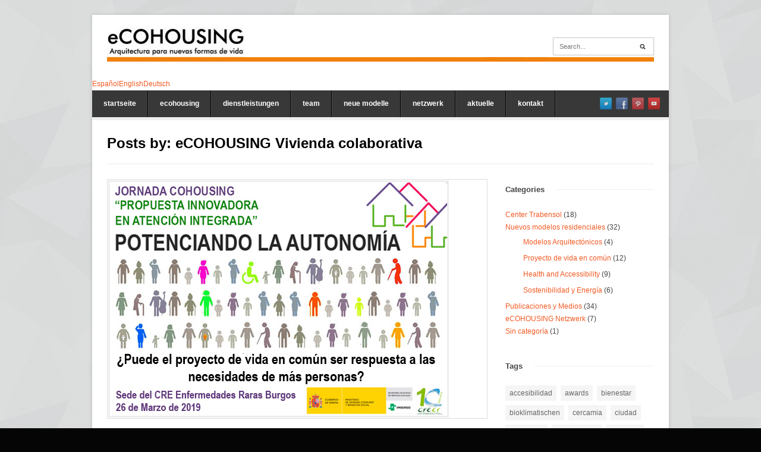

--- FILE ---
content_type: text/html; charset=UTF-8
request_url: http://ecohousing.es/de/author/ecohousing/page/2/
body_size: 11978
content:
<!DOCTYPE html>

<!-- WordPress Theme by AJ Clarke (http://www.wpexplorer.com) -->
<html lang="de-DE" xmlns:fb="https://www.facebook.com/2008/fbml" xmlns:addthis="https://www.addthis.com/help/api-spec"  prefix="og: http://ogp.me/ns#">
<head>
<meta http-equiv="Content-Type" content="text/html; charset=UTF-8" />

<!-- Mobile Specific
================================================== -->
<meta name="viewport" content="width=device-width, initial-scale=1, maximum-scale=1">
<!--[if lt IE 9]>
	<script src="http://css3-mediaqueries-js.googlecode.com/svn/trunk/css3-mediaqueries.js"></script>
<![endif]-->

<!-- Title Tag
================================================== -->
<title>eCOHOUSING Vivienda colaborativa, Autor en eCOHOUSING Cohousing - Vivienda Colaborativa | Seite 2 von 7 | eCOHOUSING Cohousing &#8211; Vivienda Colaborativa</title>

<!-- Favicon
================================================== -->
<link rel="icon" type="image/png" href="http://ecohousing.es/wp-content/uploads/2013/09/eCOHOUSING_favicon-web-3.jpg" />


<!-- Browser dependent stylesheets
================================================== -->
<!--[if IE 8]>
	<link rel="stylesheet" type="text/css" href="http://ecohousing.es/wp-content/themes/Pytheas/css/ie8.css" media="screen" />
<![endif]-->

<!--[if IE 7]>
	<link rel="stylesheet" type="text/css" href="http://ecohousing.es/wp-content/themes/Pytheas/css/ie7.css" media="screen" />
	<link rel="stylesheet" type="text/css" href="http://ecohousing.es/wp-content/themes/Pytheas/css/awesome_font_ie7.css.css" media="screen" />
/>
<![endif]-->


<!-- Load HTML5 dependancies for IE
================================================== -->
<!--[if IE]>
	<script src="http://html5shiv.googlecode.com/svn/trunk/html5.js"></script><![endif]-->
<!--[if lte IE 7]>
	<script src="js/IE8.js" type="text/javascript"></script><![endif]-->
<!--[if lt IE 7]>
	<link rel="stylesheet" type="text/css" media="all" href="css/ie6.css"/>
<![endif]-->

<!-- WP Head
================================================== -->

<!-- This site is optimized with the Yoast SEO plugin v2.3.4 - https://yoast.com/wordpress/plugins/seo/ -->
<link rel="canonical" href="http://ecohousing.es/de/author/ecohousing/page/2/" />
<link rel="prev" href="http://ecohousing.es/de/author/ecohousing/" />
<link rel="next" href="http://ecohousing.es/de/author/ecohousing/page/3/" />
<meta property="og:locale" content="de_DE" />
<meta property="og:type" content="object" />
<meta property="og:title" content="eCOHOUSING Vivienda colaborativa, Autor en eCOHOUSING Cohousing - Vivienda Colaborativa | Seite 2 von 7" />
<meta property="og:url" content="http://ecohousing.es/de/author/ecohousing/page/2/" />
<meta property="og:site_name" content="eCOHOUSING Cohousing - Vivienda Colaborativa" />
<!-- / Yoast SEO plugin. -->

<link rel="alternate" type="application/rss+xml" title="eCOHOUSING Cohousing - Vivienda Colaborativa &raquo; Feed" href="http://ecohousing.es/de/feed/" />
<link rel="alternate" type="application/rss+xml" title="eCOHOUSING Cohousing - Vivienda Colaborativa &raquo; Comments Feed" href="http://ecohousing.es/de/comments/feed/" />
<link rel="alternate" type="application/rss+xml" title="eCOHOUSING Cohousing - Vivienda Colaborativa &raquo; Posts by eCOHOUSING Vivienda colaborativa Feed" href="http://ecohousing.es/de/author/ecohousing/feed/" />
<link rel='stylesheet' id='front-estilos-css'  href='http://ecohousing.es/wp-content/plugins/asesor-cookies-para-la-ley-en-espana/html/front/estilos.css?ver=3.9.40' type='text/css' media='all' />
<link rel='stylesheet' id='contact-form-7-css'  href='http://ecohousing.es/wp-content/plugins/contact-form-7/includes/css/styles.css?ver=4.0.3' type='text/css' media='all' />
<link rel='stylesheet' id='framework-css'  href='http://ecohousing.es/wp-content/themes/Pytheas/css/framework.css?ver=3.9.40' type='text/css' media='all' />
<link rel='stylesheet' id='style-css'  href='http://ecohousing.es/wp-content/themes/Pytheas/style.css?ver=3.9.40' type='text/css' media='all' />
<link rel='stylesheet' id='framework-responsive-css'  href='http://ecohousing.es/wp-content/themes/Pytheas/css/framework_responsive.css?ver=3.9.40' type='text/css' media='all' />
<link rel='stylesheet' id='responsive-css'  href='http://ecohousing.es/wp-content/themes/Pytheas/css/responsive.css?ver=1' type='text/css' media='all' />
<link rel='stylesheet' id='awesome-font-css'  href='http://ecohousing.es/wp-content/themes/Pytheas/css/awesome_font.css?ver=3.9.40' type='text/css' media='all' />
<link rel='stylesheet' id='prettyphoto-css'  href='http://ecohousing.es/wp-content/themes/Pytheas/css/prettyphoto.css?ver=1' type='text/css' media='all' />
<link rel='stylesheet' id='addthis_all_pages-css'  href='http://ecohousing.es/wp-content/plugins/addthis/frontend/build/addthis_wordpress_public.min.css?ver=3.9.40' type='text/css' media='all' />
<script type='text/javascript' src='http://ecohousing.es/wp-includes/js/jquery/jquery.js?ver=1.11.0'></script>
<script type='text/javascript' src='http://ecohousing.es/wp-includes/js/jquery/jquery-migrate.min.js?ver=1.2.1'></script>
<script type='text/javascript'>
/* <![CDATA[ */
var cdp_cookies_info = {"url_plugin":"http:\/\/ecohousing.es\/wp-content\/plugins\/asesor-cookies-para-la-ley-en-espana\/plugin.php","url_admin_ajax":"http:\/\/ecohousing.es\/wp-admin\/admin-ajax.php"};
/* ]]> */
</script>
<script type='text/javascript' src='http://ecohousing.es/wp-content/plugins/asesor-cookies-para-la-ley-en-espana/html/front/principal.js?ver=3.9.40'></script>
<link rel="EditURI" type="application/rsd+xml" title="RSD" href="http://ecohousing.es/xmlrpc.php?rsd" />
<link rel="wlwmanifest" type="application/wlwmanifest+xml" href="http://ecohousing.es/wp-includes/wlwmanifest.xml" /> 
<meta name="generator" content="WordPress 3.9.40" />
<!-- <meta name="NextGEN" version="2.1.0" /> -->

<meta http-equiv="Content-Language" content="de-DE" />
<style type="text/css" media="screen">
.qtrans_flag span { display:none }
.qtrans_flag { height:12px; width:18px; display:block }
.qtrans_flag_and_text { padding-left:20px }
.qtrans_flag_es { background:url(http://ecohousing.es/wp-content/plugins/qtranslate/flags/es.png) no-repeat }
.qtrans_flag_en { background:url(http://ecohousing.es/wp-content/plugins/qtranslate/flags/gb.png) no-repeat }
.qtrans_flag_de { background:url(http://ecohousing.es/wp-content/plugins/qtranslate/flags/de.png) no-repeat }
</style>
<link hreflang="es" href="http://ecohousing.es/author/ecohousing/page/2/" rel="alternate" />
<link hreflang="en" href="http://ecohousing.es/en/author/ecohousing/page/2/" rel="alternate" />
	<style type="text/css">.recentcomments a{display:inline !important;padding:0 !important;margin:0 !important;}</style>
<style type="text/css" id="custom-background-css">
body.custom-background { background-color: #050505; }
</style>

</head><!-- /end head -->

<!-- Begin Body
================================================== -->
<body class="archive paged author author-ecohousing author-11 custom-background paged-2 author-paged-2 body">

<div id="wrap" class="outerbox clearfix">

    <header id="header" class="clearfix">	
			<div id="logo">
                                    <a href="http://ecohousing.es/" title="" rel="home"><img src="http://ecohousing.es/wp-content/uploads/2013/03/LOGO_eCOHOUSING.jpg" alt="" /></a>
                                            </div><!-- /logo -->
	
			                <div id="top-search">
                    <form method="get" id="searchbar" action="http://ecohousing.es/de/">
<input type="search" name="s" placeholder="Search...">
</form>                </div><!-- /top-search -->
                </header><!-- /header -->

   	
	<table id="headerMenuSystem"><tr class="menu_item"><a href="http://ecohousing.es/author/ecohousing/page/2/" hreflang="es" title="Español"><span>Español</img></span></a></td><tr class="menu_item"><a href="http://ecohousing.es/en/author/ecohousing/page/2/" hreflang="en" title="English"><span>English</img></span></a></td><tr class="menu_item"><a href="http://ecohousing.es/de/author/ecohousing/page/2/" hreflang="de" title="Deutsch"><span>Deutsch</img></span></a></td></table>
    <nav id="navigation" class="clearfix">
        <div class="menu-barra-superior-container"><ul id="menu-barra-superior" class="sf-menu"><li id="menu-item-72" class="menu-item menu-item-type-post_type menu-item-object-page menu-item-72"><a href="http://ecohousing.es/de/">startseite</a></li>
<li id="menu-item-711" class="menu-item menu-item-type-post_type menu-item-object-page menu-item-has-children menu-item-711"><a href="http://ecohousing.es/de/que-es-ecohousing/">ecohousing</a>
<ul class="sub-menu">
	<li id="menu-item-6461" class="menu-item menu-item-type-post_type menu-item-object-page menu-item-6461"><a href="http://ecohousing.es/de/que-es-ecohousing/que-es-cohousing/">Was ist Cohousing</a></li>
	<li id="menu-item-6441" class="menu-item menu-item-type-post_type menu-item-object-page menu-item-6441"><a href="http://ecohousing.es/de/que-es-ecohousing/proyectos-ecohousing-vivienda-colaborativa/">(Español) Proyectos eCOHOUSING Vivienda colaborativa</a></li>
	<li id="menu-item-4660" class="menu-item menu-item-type-post_type menu-item-object-page menu-item-4660"><a href="http://ecohousing.es/de/nuevos-modelos/modelos-arquitectonicos/proyecto-de-arquitectura-del-centro-de-mayores-trabensol/">(Español) Proyecto de arquitectura del Centro de Mayores Trabensol</a></li>
</ul>
</li>
<li id="menu-item-541" class="menu-item menu-item-type-post_type menu-item-object-page menu-item-has-children menu-item-541"><a href="http://ecohousing.es/de/servicios/">dienstleistungen</a>
<ul class="sub-menu">
	<li id="menu-item-545" class="menu-item menu-item-type-post_type menu-item-object-page menu-item-545"><a href="http://ecohousing.es/de/servicios/proyectos-de-arquitectura-cohousing/">Architektur-projekte</a></li>
	<li id="menu-item-548" class="menu-item menu-item-type-post_type menu-item-object-page menu-item-548"><a href="http://ecohousing.es/de/servicios/difusion-del-cohousing/">(Español) difusión del cohousing</a></li>
	<li id="menu-item-1902" class="menu-item menu-item-type-post_type menu-item-object-page menu-item-1902"><a href="http://ecohousing.es/de/servicios/apoyo-a-cooperativas/">(Español) apoyo a cooperativas</a></li>
	<li id="menu-item-128" class="menu-item menu-item-type-post_type menu-item-object-page menu-item-128"><a href="http://ecohousing.es/de/servicios/talleres/">Werkstätten</a></li>
	<li id="menu-item-2187" class="menu-item menu-item-type-post_type menu-item-object-page menu-item-2187"><a href="http://ecohousing.es/de/servicios/asistencia-tecnica-a-administraciones/">(Español) asistencia técnica a administraciones</a></li>
</ul>
</li>
<li id="menu-item-131" class="menu-item menu-item-type-post_type menu-item-object-page menu-item-has-children menu-item-131"><a href="http://ecohousing.es/de/equipo/">team</a>
<ul class="sub-menu">
	<li id="menu-item-368" class="menu-item menu-item-type-post_type menu-item-object-page menu-item-368"><a href="http://ecohousing.es/de/equipo/personas/">menschen</a></li>
</ul>
</li>
<li id="menu-item-157" class="menu-item menu-item-type-post_type menu-item-object-page menu-item-has-children menu-item-157"><a href="http://ecohousing.es/de/nuevos-modelos/">neue modelle</a>
<ul class="sub-menu">
	<li id="menu-item-609" class="menu-item menu-item-type-post_type menu-item-object-page menu-item-609"><a href="http://ecohousing.es/de/nuevos-modelos/proyecto-de-vida-en-comun/">Proyecto de vida en común</a></li>
	<li id="menu-item-168" class="menu-item menu-item-type-post_type menu-item-object-page menu-item-168"><a href="http://ecohousing.es/de/nuevos-modelos/sostenibilidad-y-energia/">Nachhaltigkeit und Energie</a></li>
	<li id="menu-item-169" class="menu-item menu-item-type-post_type menu-item-object-page menu-item-169"><a href="http://ecohousing.es/de/nuevos-modelos/salud-y-accesibilidad/">Salud y Accesibilidad</a></li>
	<li id="menu-item-170" class="menu-item menu-item-type-post_type menu-item-object-page menu-item-170"><a href="http://ecohousing.es/de/nuevos-modelos/modelos-arquitectonicos/">(Español) Modelos Arquitectónicos</a></li>
	<li id="menu-item-3864" class="menu-item menu-item-type-post_type menu-item-object-page menu-item-3864"><a href="http://ecohousing.es/de/nuevos-modelos/ejemplos-cohousing/">(Español) Ejemplos cohousing</a></li>
	<li id="menu-item-2104" class="menu-item menu-item-type-post_type menu-item-object-page menu-item-2104"><a href="http://ecohousing.es/de/nuevos-modelos/enlaces-nuevos-modelos/">(Español) Enlaces Nuevos Modelos: vida en común, sostenibilidad y energía, salud y accesibilidad</a></li>
	<li id="menu-item-2703" class="menu-item menu-item-type-post_type menu-item-object-page menu-item-2703"><a href="http://ecohousing.es/de/canal-de-video-ecohousing/">(Español) Canal de video eCOHOUSING</a></li>
</ul>
</li>
<li id="menu-item-179" class="menu-item menu-item-type-post_type menu-item-object-page menu-item-has-children menu-item-179"><a href="http://ecohousing.es/de/red-cohousing/">netzwerk</a>
<ul class="sub-menu">
	<li id="menu-item-4134" class="menu-item menu-item-type-post_type menu-item-object-page menu-item-4134"><a href="http://ecohousing.es/de/red-cohousing/mapa-cohousing-vivienda-colaborativa-en-espana/">Karte Cohousing kollaborative Gehäuse in Spanien</a></li>
	<li id="menu-item-1253" class="menu-item menu-item-type-post_type menu-item-object-page menu-item-1253"><a href="http://ecohousing.es/de/red-cohousing/cohousing-en-desarrollo/">Entwicklung Cohousing</a></li>
	<li id="menu-item-1260" class="menu-item menu-item-type-post_type menu-item-object-page menu-item-1260"><a href="http://ecohousing.es/de/red-cohousing/cohousing-en-funcionamiento/">(Español) Cohousing en funcionamiento</a></li>
	<li id="menu-item-1285" class="menu-item menu-item-type-post_type menu-item-object-page menu-item-1285"><a href="http://ecohousing.es/de/red-cohousing/organizacion-y-difusion/">(Español) Organización y difusión: asociaciones, colectivos, blogs&#8230;</a></li>
</ul>
</li>
<li id="menu-item-280" class="menu-item menu-item-type-post_type menu-item-object-page menu-item-has-children menu-item-280"><a href="http://ecohousing.es/de/noticias-ecohousing/">aktuelle</a>
<ul class="sub-menu">
	<li id="menu-item-2534" class="menu-item menu-item-type-taxonomy menu-item-object-category menu-item-2534"><a href="http://ecohousing.es/de/publicaciones-2/">Publicaciones y Medios</a></li>
	<li id="menu-item-2532" class="menu-item menu-item-type-taxonomy menu-item-object-category menu-item-2532"><a href="http://ecohousing.es/de/nuevos-modelos-residenciales/">Nuevos modelos residenciales</a></li>
	<li id="menu-item-2536" class="menu-item menu-item-type-taxonomy menu-item-object-category menu-item-2536"><a href="http://ecohousing.es/de/red-ecohousing/">eCOHOUSING Netzwerk</a></li>
	<li id="menu-item-2531" class="menu-item menu-item-type-taxonomy menu-item-object-category menu-item-2531"><a href="http://ecohousing.es/de/centro-trabensol/">Center Trabensol</a></li>
</ul>
</li>
<li id="menu-item-296" class="menu-item menu-item-type-post_type menu-item-object-page menu-item-296"><a href="http://ecohousing.es/de/contacto/">kontakt</a></li>
</ul></div>         <ul id="social">
			<li><a href="http://twitter.com/eCOHOUSINGes" title="twitter" target="_blank"><img src="http://ecohousing.es/wp-content/themes/Pytheas/images/social/twitter.png" alt="twitter" /></a></li><li><a href="http://www.facebook.com/ecohousing.es" title="facebook" target="_blank"><img src="http://ecohousing.es/wp-content/themes/Pytheas/images/social/facebook.png" alt="facebook" /></a></li><li><a href="http://pinterest.com/ecohousing/" title="pinterest" target="_blank"><img src="http://ecohousing.es/wp-content/themes/Pytheas/images/social/pinterest.png" alt="pinterest" /></a></li><li><a href="http://www.youtube.com/user/eCOHOUSINGvideos" title="youtube" target="_blank"><img src="http://ecohousing.es/wp-content/themes/Pytheas/images/social/youtube.png" alt="youtube" /></a></li>		</ul><!-- /social -->
    </nav><!-- /navigation -->
    
    <div id="main-content" class="clearfix fitvids-container">
    
    
		
    
<header id="page-heading">
		        <h1>Posts by: eCOHOUSING Vivienda colaborativa</h1>
</header><!-- /page-heading -->

<div id="post" class="post clearfix">  
	  

<article class="post-6178 post type-post status-publish format-standard has-post-thumbnail hentry category-publicaciones-2 category-salud-y-accesibilidad tag-accesibilidad tag-conferencias tag-dependencia tag-discapacidad tag-enfermedades-raras tag-salud loop-entry clearfix">  
    <section class="entry-content">
		            <a href="http://ecohousing.es/de/jornada-cohousing-creer-burgos-potenciando-la-autonomia/" title="(Español) Jornada cohousing CREER Burgos | Potenciando la autonomía" class="loop-entry-img-link">
                <img src="http://ecohousing.es/wp-content/uploads/2019/03/JORNADA-COHOUSING-CREER-BURGOS-Potenciando-la-autonomía.jpg" alt="(Español) Jornada cohousing CREER Burgos | Potenciando la autonomía" />
            </a>
        	
	    <div class="entry-bottom">
    	    <header>
    	        <h2><a href="http://ecohousing.es/de/jornada-cohousing-creer-burgos-potenciando-la-autonomia/" title="(Español) Jornada cohousing CREER Burgos | Potenciando la autonomía">(Español) Jornada cohousing CREER Burgos | Potenciando la autonomía</a></h2>
    	    </header>
            <ul class="meta clearfix">
                <li><span class="wpex-icon-calendar"></span>13:49</li>    
                <li><span class="wpex-icon-comment"></span> <a href="http://ecohousing.es/de/jornada-cohousing-creer-burgos-potenciando-la-autonomia/#respond" class="comments-link"  title="Comment on (Español) Jornada cohousing CREER Burgos | Potenciando la autonomía">Leave a comment</a></li>           </ul>
	        <div class="entry-text">
	            <div class="at-above-post-arch-page addthis_tool" data-url="http://ecohousing.es/de/jornada-cohousing-creer-burgos-potenciando-la-autonomia/"></div>
<p>Leider ist der Eintrag nur auf Español verfügbar.<!-- AddThis Advanced Settings above via filter on get_the_excerpt --><!-- AddThis Advanced Settings below via filter on get_the_excerpt --><!-- AddThis Advanced Settings generic via filter on get_the_excerpt --><!-- AddThis Share Buttons above via filter on get_the_excerpt --><!-- AddThis Share Buttons below via filter on get_the_excerpt -->
<div class="at-below-post-arch-page addthis_tool" data-url="http://ecohousing.es/de/jornada-cohousing-creer-burgos-potenciando-la-autonomia/"></div>
<p><!-- AddThis Share Buttons generic via filter on get_the_excerpt --></p>
	        </div><!-- /entry-text -->
			<a class="read-more" href="http://ecohousing.es/de/jornada-cohousing-creer-burgos-potenciando-la-autonomia/" title="(Español) Jornada cohousing CREER Burgos | Potenciando la autonomía">read more &rarr;</a>
	    </div><!-- /entry-right -->
	</section><!-- entry-bottom -->   
</article><!-- /entry -->
  

<article class="post-6323 post type-post status-publish format-standard has-post-thumbnail hentry category-publicaciones-2 tag-cohousing tag-conferencias tag-galicia tag-mayores loop-entry clearfix">  
    <section class="entry-content">
		            <a href="http://ecohousing.es/de/cohousing-en-vigo-dandolle-unha-volta-ao-cohousing/" title="(Español)  Cohousing en Vigo | Dándolle unha volta ao Cohousing!!!" class="loop-entry-img-link">
                <img src="http://ecohousing.es/wp-content/uploads/2019/11/eCOHOUSING-A-Madriña-HousingCo-Cohousing-en-Vigo-630x400.jpg" alt="(Español)  Cohousing en Vigo | Dándolle unha volta ao Cohousing!!!" />
            </a>
        	
	    <div class="entry-bottom">
    	    <header>
    	        <h2><a href="http://ecohousing.es/de/cohousing-en-vigo-dandolle-unha-volta-ao-cohousing/" title="(Español)  Cohousing en Vigo | Dándolle unha volta ao Cohousing!!!">(Español)  Cohousing en Vigo | Dándolle unha volta ao Cohousing!!!</a></h2>
    	    </header>
            <ul class="meta clearfix">
                <li><span class="wpex-icon-calendar"></span>22:50</li>    
                <li><span class="wpex-icon-comment"></span> <a href="http://ecohousing.es/de/cohousing-en-vigo-dandolle-unha-volta-ao-cohousing/#respond" class="comments-link"  title="Comment on (Español)  Cohousing en Vigo | Dándolle unha volta ao Cohousing!!!">Leave a comment</a></li>           </ul>
	        <div class="entry-text">
	            <div class="at-above-post-arch-page addthis_tool" data-url="http://ecohousing.es/de/cohousing-en-vigo-dandolle-unha-volta-ao-cohousing/"></div>
<p>Leider ist der Eintrag nur auf Español verfügbar.<!-- AddThis Advanced Settings above via filter on get_the_excerpt --><!-- AddThis Advanced Settings below via filter on get_the_excerpt --><!-- AddThis Advanced Settings generic via filter on get_the_excerpt --><!-- AddThis Share Buttons above via filter on get_the_excerpt --><!-- AddThis Share Buttons below via filter on get_the_excerpt -->
<div class="at-below-post-arch-page addthis_tool" data-url="http://ecohousing.es/de/cohousing-en-vigo-dandolle-unha-volta-ao-cohousing/"></div>
<p><!-- AddThis Share Buttons generic via filter on get_the_excerpt --></p>
	        </div><!-- /entry-text -->
			<a class="read-more" href="http://ecohousing.es/de/cohousing-en-vigo-dandolle-unha-volta-ao-cohousing/" title="(Español)  Cohousing en Vigo | Dándolle unha volta ao Cohousing!!!">read more &rarr;</a>
	    </div><!-- /entry-right -->
	</section><!-- entry-bottom -->   
</article><!-- /entry -->
  

<article class="post-6143 post type-post status-publish format-standard has-post-thumbnail hentry category-publicaciones-2 tag-conferencias tag-jornadas-cohousing tag-urbanismo loop-entry clearfix">  
    <section class="entry-content">
		            <a href="http://ecohousing.es/de/juntarse-togather-arquitectura-y-urbanismo-para-crear-comunidades/" title="(Español) Juntarse ToGather Arquitectura y Urbanismo para crear comunidades" class="loop-entry-img-link">
                <img src="http://ecohousing.es/wp-content/uploads/2019/03/Juntarse-Togather-Rogelio-Ruiz-Comunidades-Cuidados-Compartidos-630x400.jpg" alt="(Español) Juntarse ToGather Arquitectura y Urbanismo para crear comunidades" />
            </a>
        	
	    <div class="entry-bottom">
    	    <header>
    	        <h2><a href="http://ecohousing.es/de/juntarse-togather-arquitectura-y-urbanismo-para-crear-comunidades/" title="(Español) Juntarse ToGather Arquitectura y Urbanismo para crear comunidades">(Español) Juntarse ToGather Arquitectura y Urbanismo para crear comunidades</a></h2>
    	    </header>
            <ul class="meta clearfix">
                <li><span class="wpex-icon-calendar"></span>16:09</li>    
                <li><span class="wpex-icon-comment"></span> <a href="http://ecohousing.es/de/juntarse-togather-arquitectura-y-urbanismo-para-crear-comunidades/#respond" class="comments-link"  title="Comment on (Español) Juntarse ToGather Arquitectura y Urbanismo para crear comunidades">Leave a comment</a></li>           </ul>
	        <div class="entry-text">
	            <div class="at-above-post-arch-page addthis_tool" data-url="http://ecohousing.es/de/juntarse-togather-arquitectura-y-urbanismo-para-crear-comunidades/"></div>
<p>Leider ist der Eintrag nur auf Español verfügbar.<!-- AddThis Advanced Settings above via filter on get_the_excerpt --><!-- AddThis Advanced Settings below via filter on get_the_excerpt --><!-- AddThis Advanced Settings generic via filter on get_the_excerpt --><!-- AddThis Share Buttons above via filter on get_the_excerpt --><!-- AddThis Share Buttons below via filter on get_the_excerpt -->
<div class="at-below-post-arch-page addthis_tool" data-url="http://ecohousing.es/de/juntarse-togather-arquitectura-y-urbanismo-para-crear-comunidades/"></div>
<p><!-- AddThis Share Buttons generic via filter on get_the_excerpt --></p>
	        </div><!-- /entry-text -->
			<a class="read-more" href="http://ecohousing.es/de/juntarse-togather-arquitectura-y-urbanismo-para-crear-comunidades/" title="(Español) Juntarse ToGather Arquitectura y Urbanismo para crear comunidades">read more &rarr;</a>
	    </div><!-- /entry-right -->
	</section><!-- entry-bottom -->   
</article><!-- /entry -->
  

<article class="post-6141 post type-post status-publish format-standard has-post-thumbnail hentry category-publicaciones-2 loop-entry clearfix">  
    <section class="entry-content">
		            <a href="http://ecohousing.es/de/jornada-de-envejecimiento-activo-y-discapacidad-intelectual/" title="(Español) Jornada de Envejecimiento Activo y Discapacidad Intelectual con Plena Inclusión Extremadura" class="loop-entry-img-link">
                <img src="http://ecohousing.es/wp-content/uploads/2018/11/envejecimiento-activo-y-discapacidad-intelectual_cohousing_2-567x400.jpg" alt="(Español) Jornada de Envejecimiento Activo y Discapacidad Intelectual con Plena Inclusión Extremadura" />
            </a>
        	
	    <div class="entry-bottom">
    	    <header>
    	        <h2><a href="http://ecohousing.es/de/jornada-de-envejecimiento-activo-y-discapacidad-intelectual/" title="(Español) Jornada de Envejecimiento Activo y Discapacidad Intelectual con Plena Inclusión Extremadura">(Español) Jornada de Envejecimiento Activo y Discapacidad Intelectual con Plena Inclusión Extremadura</a></h2>
    	    </header>
            <ul class="meta clearfix">
                <li><span class="wpex-icon-calendar"></span>17:57</li>    
                <li><span class="wpex-icon-comment"></span> <a href="http://ecohousing.es/de/jornada-de-envejecimiento-activo-y-discapacidad-intelectual/#respond" class="comments-link"  title="Comment on (Español) Jornada de Envejecimiento Activo y Discapacidad Intelectual con Plena Inclusión Extremadura">Leave a comment</a></li>           </ul>
	        <div class="entry-text">
	            <div class="at-above-post-arch-page addthis_tool" data-url="http://ecohousing.es/de/jornada-de-envejecimiento-activo-y-discapacidad-intelectual/"></div>
<p>Leider ist der Eintrag nur auf Español verfügbar.<!-- AddThis Advanced Settings above via filter on get_the_excerpt --><!-- AddThis Advanced Settings below via filter on get_the_excerpt --><!-- AddThis Advanced Settings generic via filter on get_the_excerpt --><!-- AddThis Share Buttons above via filter on get_the_excerpt --><!-- AddThis Share Buttons below via filter on get_the_excerpt -->
<div class="at-below-post-arch-page addthis_tool" data-url="http://ecohousing.es/de/jornada-de-envejecimiento-activo-y-discapacidad-intelectual/"></div>
<p><!-- AddThis Share Buttons generic via filter on get_the_excerpt --></p>
	        </div><!-- /entry-text -->
			<a class="read-more" href="http://ecohousing.es/de/jornada-de-envejecimiento-activo-y-discapacidad-intelectual/" title="(Español) Jornada de Envejecimiento Activo y Discapacidad Intelectual con Plena Inclusión Extremadura">read more &rarr;</a>
	    </div><!-- /entry-right -->
	</section><!-- entry-bottom -->   
</article><!-- /entry -->

<!-- AddThis Button BEGIN -->
<div class="addthis_toolbox addthis_floating_style addthis_28x28_style" style="right:5px;top:50px;">
<a class="addthis_button_whatsapp"></a>
<a class="addthis_button_telegram"></a>
<a class="addthis_button_facebook"></a>
<a class="addthis_button_twitter"></a>
<a class="addthis_button_google_plusone_share"></a>
<a class="addthis_button_pinterest_share"></a>
<a class="addthis_button_compact"></a>
</div>
<script type="text/javascript" src="//s7.addthis.com/js/300/addthis_widget.js#pubid=ra-52258e3b261dd854"></script>
<!-- AddThis Button END --><div class="page-pagination"><div class="page-pagination-inner clearfix"><div class="page-of-page"><span class="inner">2 of 7</span></div><a href='http://ecohousing.es/de/author/ecohousing/' class="inactive"><span class="inner">1</span></a><span class="current outer"><span class="inner">2</span></span><a href='http://ecohousing.es/de/author/ecohousing/page/3/' class="inactive"><span class="inner">3</span></a><a href='http://ecohousing.es/de/author/ecohousing/page/4/' class="inactive"><span class="inner">4</span></a><a href='http://ecohousing.es/de/author/ecohousing/page/5/' class="inactive"><span class="inner">5</span></a><a href='http://ecohousing.es/de/author/ecohousing/page/6/' class="inactive"><span class="inner">6</span></a><a href='http://ecohousing.es/de/author/ecohousing/page/7/' class="inactive"><span class="inner">7</span></a></div></div>
</div><!--/post -->

<div id="sidebar">
	<div class="sidebar-box widget_categories clearfix"><h4 class="heading"><span>Categories</span></h4>		<ul>
	<li class="cat-item cat-item-5"><a href="http://ecohousing.es/de/centro-trabensol/" title="View all posts filed under Center Trabensol">Center Trabensol</a> (18)
</li>
	<li class="cat-item cat-item-6"><a href="http://ecohousing.es/de/nuevos-modelos-residenciales/" title="View all posts filed under Nuevos modelos residenciales">Nuevos modelos residenciales</a> (32)
<ul class='children'>
	<li class="cat-item cat-item-9"><a href="http://ecohousing.es/de/nuevos-modelos-residenciales/modelos-arquitectonicos/" title="View all posts filed under Modelos Arquitectónicos">Modelos Arquitectónicos</a> (4)
</li>
	<li class="cat-item cat-item-4"><a href="http://ecohousing.es/de/nuevos-modelos-residenciales/proyecto-de-vida-en-comun/" title="View all posts filed under Proyecto de vida en común">Proyecto de vida en común</a> (12)
</li>
	<li class="cat-item cat-item-8"><a href="http://ecohousing.es/de/nuevos-modelos-residenciales/salud-y-accesibilidad/" title="View all posts filed under Health and Accessibility">Health and Accessibility</a> (9)
</li>
	<li class="cat-item cat-item-7"><a href="http://ecohousing.es/de/nuevos-modelos-residenciales/sostenibilidad-y-energia/" title="View all posts filed under Sostenibilidad y Energía">Sostenibilidad y Energía</a> (6)
</li>
</ul>
</li>
	<li class="cat-item cat-item-62"><a href="http://ecohousing.es/de/publicaciones-2/" title="View all posts filed under Publicaciones y Medios">Publicaciones y Medios</a> (34)
</li>
	<li class="cat-item cat-item-64"><a href="http://ecohousing.es/de/red-ecohousing/" title="View all posts filed under eCOHOUSING Netzwerk">eCOHOUSING Netzwerk</a> (7)
</li>
	<li class="cat-item cat-item-1"><a href="http://ecohousing.es/de/sin-categoria/" title="View all posts filed under Sin categoría">Sin categoría</a> (1)
</li>
		</ul>
</div><div class="sidebar-box widget_tag_cloud clearfix"><h4 class="heading"><span>Tags</span></h4><div class="tagcloud"><a href='http://ecohousing.es/de/tag/accesibilidad/' class='tag-link-65' title='6 topics' style='font-size: 15.403846153846pt;'>accesibilidad</a>
<a href='http://ecohousing.es/de/tag/premios/' class='tag-link-18' title='2 topics' style='font-size: 10.423076923077pt;'>awards</a>
<a href='http://ecohousing.es/de/tag/bienestar/' class='tag-link-48' title='10 topics' style='font-size: 17.961538461538pt;'>bienestar</a>
<a href='http://ecohousing.es/de/tag/bioclimatica/' class='tag-link-31' title='2 topics' style='font-size: 10.423076923077pt;'>bioklimatischen</a>
<a href='http://ecohousing.es/de/tag/cercamia/' class='tag-link-44' title='1 topic' style='font-size: 8pt;'>cercamia</a>
<a href='http://ecohousing.es/de/tag/ciudad/' class='tag-link-77' title='1 topic' style='font-size: 8pt;'>ciudad</a>
<a href='http://ecohousing.es/de/tag/cohousing/' class='tag-link-104' title='21 topics' style='font-size: 22pt;'>cohousing</a>
<a href='http://ecohousing.es/de/tag/conferencias/' class='tag-link-73' title='12 topics' style='font-size: 18.903846153846pt;'>conferencias</a>
<a href='http://ecohousing.es/de/tag/consumo/' class='tag-link-49' title='2 topics' style='font-size: 10.423076923077pt;'>consumo</a>
<a href='http://ecohousing.es/de/tag/consumo-colaborativo/' class='tag-link-81' title='1 topic' style='font-size: 8pt;'>consumo colaborativo</a>
<a href='http://ecohousing.es/de/tag/convivencia/' class='tag-link-61' title='4 topics' style='font-size: 13.384615384615pt;'>convivencia</a>
<a href='http://ecohousing.es/de/tag/cooperacion/' class='tag-link-41' title='5 topics' style='font-size: 14.461538461538pt;'>cooperacion</a>
<a href='http://ecohousing.es/de/tag/cronicas/' class='tag-link-72' title='1 topic' style='font-size: 8pt;'>cronicas</a>
<a href='http://ecohousing.es/de/tag/dependencia/' class='tag-link-46' title='5 topics' style='font-size: 14.461538461538pt;'>dependencia</a>
<a href='http://ecohousing.es/de/tag/difusion/' class='tag-link-82' title='2 topics' style='font-size: 10.423076923077pt;'>difusión</a>
<a href='http://ecohousing.es/de/tag/discapacidad/' class='tag-link-86' title='2 topics' style='font-size: 10.423076923077pt;'>discapacidad</a>
<a href='http://ecohousing.es/de/tag/economia-colaborativa/' class='tag-link-80' title='2 topics' style='font-size: 10.423076923077pt;'>economia colaborativa</a>
<a href='http://ecohousing.es/de/tag/energia/' class='tag-link-52' title='3 topics' style='font-size: 12.038461538462pt;'>energía</a>
<a href='http://ecohousing.es/de/tag/envejecimiento-activo/' class='tag-link-83' title='1 topic' style='font-size: 8pt;'>envejecimiento activo</a>
<a href='http://ecohousing.es/de/tag/equipo-bloque/' class='tag-link-20' title='19 topics' style='font-size: 21.461538461538pt;'>equipo bloque</a>
<a href='http://ecohousing.es/de/tag/renovables/' class='tag-link-14' title='5 topics' style='font-size: 14.461538461538pt;'>erneuerbar</a>
<a href='http://ecohousing.es/de/tag/banca-etica/' class='tag-link-37' title='2 topics' style='font-size: 10.423076923077pt;'>ethische Banken</a>
<a href='http://ecohousing.es/de/tag/television/' class='tag-link-23' title='3 topics' style='font-size: 12.038461538462pt;'>fernseher</a>
<a href='http://ecohousing.es/de/tag/geotermia/' class='tag-link-21' title='1 topic' style='font-size: 8pt;'>geothermie</a>
<a href='http://ecohousing.es/de/tag/innovacion/' class='tag-link-47' title='5 topics' style='font-size: 14.461538461538pt;'>innovación</a>
<a href='http://ecohousing.es/de/tag/intercambio/' class='tag-link-43' title='2 topics' style='font-size: 10.423076923077pt;'>intercambio</a>
<a href='http://ecohousing.es/de/tag/jornadas-cohousing/' class='tag-link-89' title='2 topics' style='font-size: 10.423076923077pt;'>jornadas cohousing</a>
<a href='http://ecohousing.es/de/tag/mayores/' class='tag-link-38' title='20 topics' style='font-size: 21.730769230769pt;'>mayores</a>
<a href='http://ecohousing.es/de/tag/medios/' class='tag-link-79' title='3 topics' style='font-size: 12.038461538462pt;'>medios</a>
<a href='http://ecohousing.es/de/tag/mujer/' class='tag-link-76' title='1 topic' style='font-size: 8pt;'>mujer</a>
<a href='http://ecohousing.es/de/tag/sostenibilidad/' class='tag-link-19' title='7 topics' style='font-size: 16.076923076923pt;'>nachhaltigkeit</a>
<a href='http://ecohousing.es/de/tag/participacion/' class='tag-link-84' title='1 topic' style='font-size: 8pt;'>participación</a>
<a href='http://ecohousing.es/de/tag/proyectos-cohousing/' class='tag-link-75' title='3 topics' style='font-size: 12.038461538462pt;'>proyectos cohousing</a>
<a href='http://ecohousing.es/de/tag/publicaciones/' class='tag-link-51' title='14 topics' style='font-size: 19.846153846154pt;'>publicaciones</a>
<a href='http://ecohousing.es/de/tag/residencias/' class='tag-link-45' title='7 topics' style='font-size: 16.076923076923pt;'>residencias</a>
<a href='http://ecohousing.es/de/tag/salud/' class='tag-link-66' title='4 topics' style='font-size: 13.384615384615pt;'>salud</a>
<a href='http://ecohousing.es/de/tag/sector-inmobiliario/' class='tag-link-85' title='1 topic' style='font-size: 8pt;'>sector inmobiliario</a>
<a href='http://ecohousing.es/de/tag/senior-cohousing/' class='tag-link-71' title='12 topics' style='font-size: 18.903846153846pt;'>senior cohousing</a>
<a href='http://ecohousing.es/de/tag/social/' class='tag-link-50' title='2 topics' style='font-size: 10.423076923077pt;'>social</a>
<a href='http://ecohousing.es/de/tag/sinergia/' class='tag-link-13' title='1 topic' style='font-size: 8pt;'>synergie</a>
<a href='http://ecohousing.es/de/tag/talleres-2/' class='tag-link-74' title='1 topic' style='font-size: 8pt;'>talleres</a>
<a href='http://ecohousing.es/de/tag/trabensol/' class='tag-link-105' title='18 topics' style='font-size: 21.192307692308pt;'>trabensol</a>
<a href='http://ecohousing.es/de/tag/turismo/' class='tag-link-87' title='1 topic' style='font-size: 8pt;'>turismo</a>
<a href='http://ecohousing.es/de/tag/vivienda/' class='tag-link-67' title='3 topics' style='font-size: 12.038461538462pt;'>vivienda</a>
<a href='http://ecohousing.es/de/tag/vivienda-colaborativa/' class='tag-link-78' title='8 topics' style='font-size: 16.75pt;'>vivienda colaborativa</a></div>
</div>              <div class="sidebar-box widget_wpex_recent_posts_thumb clearfix">                  							<ul class="wpex-widget-recent-posts">
							                                									<li class="clearfix">
										<a href="http://ecohousing.es/de/nuevas-formas-de-habitar-colaborativas-en-la-etsa-sevilla-concurso-de-soluciones-constructivas-pladur/" title="(Español) Nuevas formas de habitar colaborativas en la ETSA Sevilla. Concurso de Soluciones Constructivas Pladur"><img src="http://ecohousing.es/wp-content/uploads/2019/11/eCOHOUSING-XXXII-Concurso-Soluciones-Constructivas-Pladur-Universidad-de-Sevilla-03-50x50.jpg" alt="(Español) Nuevas formas de habitar colaborativas en la ETSA Sevilla. Concurso de Soluciones Constructivas Pladur" /></a><a href="http://ecohousing.es/de/nuevas-formas-de-habitar-colaborativas-en-la-etsa-sevilla-concurso-de-soluciones-constructivas-pladur/" title="(Español) Nuevas formas de habitar colaborativas en la ETSA Sevilla. Concurso de Soluciones Constructivas Pladur">(Español) Nuevas formas de habitar colaborativas en la ETSA Sevilla. Concurso de Soluciones Constructivas Pladur</a>
                                        <div class="date">Montag, der 21. Februar 2022</div>
                                    </li>
                               								                                									<li class="clearfix">
										<a href="http://ecohousing.es/de/cohousing-con-la-asociacion-iniciativa-sevilla-abierta-coa-sevilla/" title="(Español) Cohousing con la Asociación Iniciativa Sevilla Abierta | COA Sevilla"><img src="http://ecohousing.es/wp-content/uploads/2022/01/eCOHOUSING-Coloquio-Cohousing-Iniciativa-Sevilla-Abierta-01-50x50.jpg" alt="(Español) Cohousing con la Asociación Iniciativa Sevilla Abierta | COA Sevilla" /></a><a href="http://ecohousing.es/de/cohousing-con-la-asociacion-iniciativa-sevilla-abierta-coa-sevilla/" title="(Español) Cohousing con la Asociación Iniciativa Sevilla Abierta | COA Sevilla">(Español) Cohousing con la Asociación Iniciativa Sevilla Abierta | COA Sevilla</a>
                                        <div class="date">Dienstag, der 10. März 2020</div>
                                    </li>
                               								                                									<li class="clearfix">
										<a href="http://ecohousing.es/de/presura-2019-cohousing-rural-emprendimiento-y-proyectos-de-vida/" title="(Español) PRESURA 2019 Cohousing rural | Emprendimiento y proyectos de vida"><img src="http://ecohousing.es/wp-content/uploads/2019/11/eCOHOUSING_PRESURA-2019-Cohousing-rural-04-50x50.jpg" alt="(Español) PRESURA 2019 Cohousing rural | Emprendimiento y proyectos de vida" /></a><a href="http://ecohousing.es/de/presura-2019-cohousing-rural-emprendimiento-y-proyectos-de-vida/" title="(Español) PRESURA 2019 Cohousing rural | Emprendimiento y proyectos de vida">(Español) PRESURA 2019 Cohousing rural | Emprendimiento y proyectos de vida</a>
                                        <div class="date">Sonntag, der 17. November 2019</div>
                                    </li>
                               								                                									<li class="clearfix">
										<a href="http://ecohousing.es/de/jornadas-cohousing-menorca-en-el-consell-insular/" title="(Español) Jornadas cohousing Menorca en el Consell Insular"><img src="http://ecohousing.es/wp-content/uploads/2019/04/Jornadas-Cohousing-Menorca-12-13-abril-50x50.jpg" alt="(Español) Jornadas cohousing Menorca en el Consell Insular" /></a><a href="http://ecohousing.es/de/jornadas-cohousing-menorca-en-el-consell-insular/" title="(Español) Jornadas cohousing Menorca en el Consell Insular">(Español) Jornadas cohousing Menorca en el Consell Insular</a>
                                        <div class="date">Montag, der  1. April 2019</div>
                                    </li>
                               																							</ul>
              </div>        <div class="sidebar-box widget_archive clearfix"><h4 class="heading"><span>Archives</span></h4>		<select name="archive-dropdown" onchange='document.location.href=this.options[this.selectedIndex].value;'>
			<option value="">Select Month</option>

				<option value='http://ecohousing.es/de/2022/02/'> February 2022 &nbsp;(1)</option>
	<option value='http://ecohousing.es/de/2020/03/'> March 2020 &nbsp;(1)</option>
	<option value='http://ecohousing.es/de/2019/11/'> November 2019 &nbsp;(1)</option>
	<option value='http://ecohousing.es/de/2019/04/'> April 2019 &nbsp;(1)</option>
	<option value='http://ecohousing.es/de/2019/03/'> March 2019 &nbsp;(3)</option>
	<option value='http://ecohousing.es/de/2018/11/'> November 2018 &nbsp;(2)</option>
	<option value='http://ecohousing.es/de/2018/07/'> July 2018 &nbsp;(1)</option>
	<option value='http://ecohousing.es/de/2018/06/'> June 2018 &nbsp;(1)</option>
	<option value='http://ecohousing.es/de/2017/05/'> May 2017 &nbsp;(1)</option>
	<option value='http://ecohousing.es/de/2017/03/'> March 2017 &nbsp;(1)</option>
	<option value='http://ecohousing.es/de/2016/04/'> April 2016 &nbsp;(1)</option>
	<option value='http://ecohousing.es/de/2016/03/'> March 2016 &nbsp;(2)</option>
	<option value='http://ecohousing.es/de/2015/07/'> July 2015 &nbsp;(1)</option>
	<option value='http://ecohousing.es/de/2014/12/'> December 2014 &nbsp;(1)</option>
	<option value='http://ecohousing.es/de/2014/10/'> October 2014 &nbsp;(3)</option>
	<option value='http://ecohousing.es/de/2014/09/'> September 2014 &nbsp;(2)</option>
	<option value='http://ecohousing.es/de/2014/07/'> July 2014 &nbsp;(1)</option>
	<option value='http://ecohousing.es/de/2014/05/'> May 2014 &nbsp;(1)</option>
	<option value='http://ecohousing.es/de/2014/01/'> January 2014 &nbsp;(1)</option>
	<option value='http://ecohousing.es/de/2013/12/'> December 2013 &nbsp;(1)</option>
	<option value='http://ecohousing.es/de/2013/11/'> November 2013 &nbsp;(1)</option>
	<option value='http://ecohousing.es/de/2013/10/'> October 2013 &nbsp;(3)</option>
	<option value='http://ecohousing.es/de/2013/09/'> September 2013 &nbsp;(2)</option>
	<option value='http://ecohousing.es/de/2013/07/'> July 2013 &nbsp;(2)</option>
	<option value='http://ecohousing.es/de/2013/06/'> June 2013 &nbsp;(2)</option>
	<option value='http://ecohousing.es/de/2013/05/'> May 2013 &nbsp;(2)</option>
	<option value='http://ecohousing.es/de/2013/04/'> April 2013 &nbsp;(6)</option>
	<option value='http://ecohousing.es/de/2013/03/'> March 2013 &nbsp;(3)</option>
	<option value='http://ecohousing.es/de/2013/02/'> February 2013 &nbsp;(2)</option>
		</select>
</div></div>
<!-- /sidebar --><div class="clear"></div>

</div><!-- /main-content -->
	    <footer id="footer">
        <div id="footer-widgets" class="grid-container clearfix">
            <div class="footer-box grid-4">
            	<div class="footer-widget widget_qtranslate clearfix"><h4>Sprache</h4><ul class="qtrans_language_chooser" id="qtranslate-5-chooser"><li class="lang-es"><a href="http://ecohousing.es/author/ecohousing/page/2/" hreflang="es" title="Español"><span>Español</span></a></li><li class="lang-en"><a href="http://ecohousing.es/en/author/ecohousing/page/2/" hreflang="en" title="English"><span>English</span></a></li><li class="lang-de active"><a href="http://ecohousing.es/de/author/ecohousing/page/2/" hreflang="de" title="Deutsch"><span>Deutsch</span></a></li></ul><div class="qtrans_widget_end"></div></div><div class="footer-widget widget_text clearfix"><h4>.</h4>			<div class="textwidget"></div>
		</div><div class="footer-widget widget_nav_menu clearfix"><h4>Categorías artículos</h4><div class="menu-categorias-portfolio-container"><ul id="menu-categorias-portfolio" class="menu"><li id="menu-item-6523" class="menu-item menu-item-type-post_type menu-item-object-page menu-item-has-children menu-item-6523"><a href="http://ecohousing.es/de/que-es-ecohousing/proyectos-ecohousing-vivienda-colaborativa/">(Español) Proyectos eCOHOUSING Vivienda colaborativa</a>
<ul class="sub-menu">
	<li id="menu-item-6525" class="menu-item menu-item-type-post_type menu-item-object-page menu-item-6525"><a href="http://ecohousing.es/de/que-es-ecohousing/proyectos-ecohousing-vivienda-colaborativa/proyectos-cohousing-mayores/">(Español) Proyectos Cohousing Mayores</a></li>
	<li id="menu-item-6746" class="menu-item menu-item-type-post_type menu-item-object-page menu-item-6746"><a href="http://ecohousing.es/de/que-es-ecohousing/proyectos-ecohousing-vivienda-colaborativa/proyectos-cohousing-intergeneracional/">(Español) Proyectos Cohousing Intergeneracional</a></li>
	<li id="menu-item-6524" class="menu-item menu-item-type-post_type menu-item-object-page menu-item-6524"><a href="http://ecohousing.es/de/que-es-ecohousing/proyectos-ecohousing-vivienda-colaborativa/proyectos-cohousing-inclusivo/">(Español) Proyectos Cohousing Inclusivo</a></li>
</ul>
</li>
<li id="menu-item-687" class="menu-item menu-item-type-post_type menu-item-object-page menu-item-has-children menu-item-687"><a href="http://ecohousing.es/de/nuevos-modelos/">neue modelle</a>
<ul class="sub-menu">
	<li id="menu-item-689" class="menu-item menu-item-type-post_type menu-item-object-page menu-item-689"><a href="http://ecohousing.es/de/nuevos-modelos/proyecto-de-vida-en-comun/">Proyecto de vida en común</a></li>
	<li id="menu-item-691" class="menu-item menu-item-type-post_type menu-item-object-page menu-item-691"><a href="http://ecohousing.es/de/nuevos-modelos/sostenibilidad-y-energia/">Nachhaltigkeit und Energie</a></li>
	<li id="menu-item-690" class="menu-item menu-item-type-post_type menu-item-object-page menu-item-690"><a href="http://ecohousing.es/de/nuevos-modelos/salud-y-accesibilidad/">Salud y Accesibilidad</a></li>
	<li id="menu-item-688" class="menu-item menu-item-type-post_type menu-item-object-page menu-item-688"><a href="http://ecohousing.es/de/nuevos-modelos/modelos-arquitectonicos/">(Español) Modelos Arquitectónicos</a></li>
</ul>
</li>
</ul></div></div>            </div>
            <!-- /footer-left -->
            <div class="footer-box grid-4">
            	<div class="footer-widget widget_categories clearfix"><h4>Categorías noticias</h4>		<ul>
	<li class="cat-item cat-item-5"><a href="http://ecohousing.es/de/centro-trabensol/" title="View all posts filed under Center Trabensol">Center Trabensol</a> (18)
</li>
	<li class="cat-item cat-item-6"><a href="http://ecohousing.es/de/nuevos-modelos-residenciales/" title="View all posts filed under Nuevos modelos residenciales">Nuevos modelos residenciales</a> (32)
<ul class='children'>
	<li class="cat-item cat-item-9"><a href="http://ecohousing.es/de/nuevos-modelos-residenciales/modelos-arquitectonicos/" title="View all posts filed under Modelos Arquitectónicos">Modelos Arquitectónicos</a> (4)
</li>
	<li class="cat-item cat-item-4"><a href="http://ecohousing.es/de/nuevos-modelos-residenciales/proyecto-de-vida-en-comun/" title="View all posts filed under Proyecto de vida en común">Proyecto de vida en común</a> (12)
</li>
	<li class="cat-item cat-item-8"><a href="http://ecohousing.es/de/nuevos-modelos-residenciales/salud-y-accesibilidad/" title="View all posts filed under Health and Accessibility">Health and Accessibility</a> (9)
</li>
	<li class="cat-item cat-item-7"><a href="http://ecohousing.es/de/nuevos-modelos-residenciales/sostenibilidad-y-energia/" title="View all posts filed under Sostenibilidad y Energía">Sostenibilidad y Energía</a> (6)
</li>
</ul>
</li>
	<li class="cat-item cat-item-62"><a href="http://ecohousing.es/de/publicaciones-2/" title="View all posts filed under Publicaciones y Medios">Publicaciones y Medios</a> (34)
</li>
	<li class="cat-item cat-item-64"><a href="http://ecohousing.es/de/red-ecohousing/" title="View all posts filed under eCOHOUSING Netzwerk">eCOHOUSING Netzwerk</a> (7)
</li>
	<li class="cat-item cat-item-1"><a href="http://ecohousing.es/de/sin-categoria/" title="View all posts filed under Sin categoría">Sin categoría</a> (1)
</li>
		</ul>
</div>            </div>
            <!-- /footer-middle -->
            <div class="footer-box grid-4">
            	<div class="footer-widget widget_tag_cloud clearfix"><h4>Etiquetas noticias</h4><div class="tagcloud"><a href='http://ecohousing.es/de/tag/accesibilidad/' class='tag-link-65' title='6 topics' style='font-size: 15.403846153846pt;'>accesibilidad</a>
<a href='http://ecohousing.es/de/tag/premios/' class='tag-link-18' title='2 topics' style='font-size: 10.423076923077pt;'>awards</a>
<a href='http://ecohousing.es/de/tag/bienestar/' class='tag-link-48' title='10 topics' style='font-size: 17.961538461538pt;'>bienestar</a>
<a href='http://ecohousing.es/de/tag/bioclimatica/' class='tag-link-31' title='2 topics' style='font-size: 10.423076923077pt;'>bioklimatischen</a>
<a href='http://ecohousing.es/de/tag/cercamia/' class='tag-link-44' title='1 topic' style='font-size: 8pt;'>cercamia</a>
<a href='http://ecohousing.es/de/tag/ciudad/' class='tag-link-77' title='1 topic' style='font-size: 8pt;'>ciudad</a>
<a href='http://ecohousing.es/de/tag/cohousing/' class='tag-link-104' title='21 topics' style='font-size: 22pt;'>cohousing</a>
<a href='http://ecohousing.es/de/tag/conferencias/' class='tag-link-73' title='12 topics' style='font-size: 18.903846153846pt;'>conferencias</a>
<a href='http://ecohousing.es/de/tag/consumo/' class='tag-link-49' title='2 topics' style='font-size: 10.423076923077pt;'>consumo</a>
<a href='http://ecohousing.es/de/tag/consumo-colaborativo/' class='tag-link-81' title='1 topic' style='font-size: 8pt;'>consumo colaborativo</a>
<a href='http://ecohousing.es/de/tag/convivencia/' class='tag-link-61' title='4 topics' style='font-size: 13.384615384615pt;'>convivencia</a>
<a href='http://ecohousing.es/de/tag/cooperacion/' class='tag-link-41' title='5 topics' style='font-size: 14.461538461538pt;'>cooperacion</a>
<a href='http://ecohousing.es/de/tag/cronicas/' class='tag-link-72' title='1 topic' style='font-size: 8pt;'>cronicas</a>
<a href='http://ecohousing.es/de/tag/dependencia/' class='tag-link-46' title='5 topics' style='font-size: 14.461538461538pt;'>dependencia</a>
<a href='http://ecohousing.es/de/tag/difusion/' class='tag-link-82' title='2 topics' style='font-size: 10.423076923077pt;'>difusión</a>
<a href='http://ecohousing.es/de/tag/discapacidad/' class='tag-link-86' title='2 topics' style='font-size: 10.423076923077pt;'>discapacidad</a>
<a href='http://ecohousing.es/de/tag/economia-colaborativa/' class='tag-link-80' title='2 topics' style='font-size: 10.423076923077pt;'>economia colaborativa</a>
<a href='http://ecohousing.es/de/tag/energia/' class='tag-link-52' title='3 topics' style='font-size: 12.038461538462pt;'>energía</a>
<a href='http://ecohousing.es/de/tag/envejecimiento-activo/' class='tag-link-83' title='1 topic' style='font-size: 8pt;'>envejecimiento activo</a>
<a href='http://ecohousing.es/de/tag/equipo-bloque/' class='tag-link-20' title='19 topics' style='font-size: 21.461538461538pt;'>equipo bloque</a>
<a href='http://ecohousing.es/de/tag/renovables/' class='tag-link-14' title='5 topics' style='font-size: 14.461538461538pt;'>erneuerbar</a>
<a href='http://ecohousing.es/de/tag/banca-etica/' class='tag-link-37' title='2 topics' style='font-size: 10.423076923077pt;'>ethische Banken</a>
<a href='http://ecohousing.es/de/tag/television/' class='tag-link-23' title='3 topics' style='font-size: 12.038461538462pt;'>fernseher</a>
<a href='http://ecohousing.es/de/tag/geotermia/' class='tag-link-21' title='1 topic' style='font-size: 8pt;'>geothermie</a>
<a href='http://ecohousing.es/de/tag/innovacion/' class='tag-link-47' title='5 topics' style='font-size: 14.461538461538pt;'>innovación</a>
<a href='http://ecohousing.es/de/tag/intercambio/' class='tag-link-43' title='2 topics' style='font-size: 10.423076923077pt;'>intercambio</a>
<a href='http://ecohousing.es/de/tag/jornadas-cohousing/' class='tag-link-89' title='2 topics' style='font-size: 10.423076923077pt;'>jornadas cohousing</a>
<a href='http://ecohousing.es/de/tag/mayores/' class='tag-link-38' title='20 topics' style='font-size: 21.730769230769pt;'>mayores</a>
<a href='http://ecohousing.es/de/tag/medios/' class='tag-link-79' title='3 topics' style='font-size: 12.038461538462pt;'>medios</a>
<a href='http://ecohousing.es/de/tag/mujer/' class='tag-link-76' title='1 topic' style='font-size: 8pt;'>mujer</a>
<a href='http://ecohousing.es/de/tag/sostenibilidad/' class='tag-link-19' title='7 topics' style='font-size: 16.076923076923pt;'>nachhaltigkeit</a>
<a href='http://ecohousing.es/de/tag/participacion/' class='tag-link-84' title='1 topic' style='font-size: 8pt;'>participación</a>
<a href='http://ecohousing.es/de/tag/proyectos-cohousing/' class='tag-link-75' title='3 topics' style='font-size: 12.038461538462pt;'>proyectos cohousing</a>
<a href='http://ecohousing.es/de/tag/publicaciones/' class='tag-link-51' title='14 topics' style='font-size: 19.846153846154pt;'>publicaciones</a>
<a href='http://ecohousing.es/de/tag/residencias/' class='tag-link-45' title='7 topics' style='font-size: 16.076923076923pt;'>residencias</a>
<a href='http://ecohousing.es/de/tag/salud/' class='tag-link-66' title='4 topics' style='font-size: 13.384615384615pt;'>salud</a>
<a href='http://ecohousing.es/de/tag/sector-inmobiliario/' class='tag-link-85' title='1 topic' style='font-size: 8pt;'>sector inmobiliario</a>
<a href='http://ecohousing.es/de/tag/senior-cohousing/' class='tag-link-71' title='12 topics' style='font-size: 18.903846153846pt;'>senior cohousing</a>
<a href='http://ecohousing.es/de/tag/social/' class='tag-link-50' title='2 topics' style='font-size: 10.423076923077pt;'>social</a>
<a href='http://ecohousing.es/de/tag/sinergia/' class='tag-link-13' title='1 topic' style='font-size: 8pt;'>synergie</a>
<a href='http://ecohousing.es/de/tag/talleres-2/' class='tag-link-74' title='1 topic' style='font-size: 8pt;'>talleres</a>
<a href='http://ecohousing.es/de/tag/trabensol/' class='tag-link-105' title='18 topics' style='font-size: 21.192307692308pt;'>trabensol</a>
<a href='http://ecohousing.es/de/tag/turismo/' class='tag-link-87' title='1 topic' style='font-size: 8pt;'>turismo</a>
<a href='http://ecohousing.es/de/tag/vivienda/' class='tag-link-67' title='3 topics' style='font-size: 12.038461538462pt;'>vivienda</a>
<a href='http://ecohousing.es/de/tag/vivienda-colaborativa/' class='tag-link-78' title='8 topics' style='font-size: 16.75pt;'>vivienda colaborativa</a></div>
</div>            </div>
            <!-- /footer-right -->
			<div class="footer-box grid-4">
            	<div class="footer-widget widget_text clearfix"><h4>eCOHOUSING Vivienda colaborativa</h4>			<div class="textwidget">Estudio de arquitectura y urbanismo centrado en la investigación y desarrollo de nuevas formas de habitar.</div>
		</div><div class="footer-widget widget_text clearfix"><h4>.</h4>			<div class="textwidget"></div>
		</div><div class="footer-widget widget_text clearfix"><h4>Contacto</h4>			<div class="textwidget"><p>Travesía de Téllez 8<br />
28007 Madrid<br />
España<br />
+34  687330289</p>
<p>info@ecohousing.es</p>
</div>
		</div>            </div>
            <!-- /footer-right -->
        </div>
        <!-- /footer-widgets -->
    </footer>
    <!-- /footer -->
        <div id="footer-bottom">
    	<div class="grid-container clearfix">
            <div id="copyright" class="grid-2 no-btm-margin">
                &copy; Copyright 2026 <a href="http://ecohousing.es/" title="eCOHOUSING Cohousing &#8211; Vivienda Colaborativa" rel="home">eCOHOUSING Cohousing &#8211; Vivienda Colaborativa</a>· 
<a rel="license" href="http://creativecommons.org/licenses/by-sa/3.0/deed.es_CO"><img alt="Licencia Creative Commons" style="border-width:0" src="http://i.creativecommons.org/l/by-sa/3.0/80x15.png" /></a><br /><span xmlns:dct="http://purl.org/dc/terms/" property="dct:title"</a>
            </div><!-- /copyright -->
            <div id="footer-menu" class="grid-2 no-btm-margin">
                <div class="menu-barra-inferior-container"><ul id="menu-barra-inferior" class="menu"><li id="menu-item-4112" class="menu-item menu-item-type-post_type menu-item-object-page menu-item-4112"><a href="http://ecohousing.es/de/privacidad-y-cookies/">Datenschutz und Cookies</a></li>
<li id="menu-item-163" class="menu-item menu-item-type-post_type menu-item-object-page menu-item-163"><a href="http://ecohousing.es/de/articulos/">(Español) artículos</a></li>
<li id="menu-item-1527" class="menu-item menu-item-type-post_type menu-item-object-page menu-item-1527"><a href="http://ecohousing.es/de/noticias-ecohousing/">aktuelle</a></li>
<li id="menu-item-282" class="menu-item menu-item-type-post_type menu-item-object-page menu-item-282"><a href="http://ecohousing.es/de/mapa/">site map</a></li>
<li id="menu-item-729" class="menu-item menu-item-type-post_type menu-item-object-page menu-item-729"><a href="http://ecohousing.es/de/contacto/">kontakt</a></li>
</ul></div>            </div><!-- /footer-menu -->
    	</div><!-- /grid-container -->
    </div><!-- /footer-bottom --> 
</div><!-- /wrap -->
<!-- ngg_resource_manager_marker --><script type='text/javascript' src='http://ecohousing.es/wp-content/plugins/contact-form-7/includes/js/jquery.form.min.js?ver=3.51.0-2014.06.20'></script>
<script type='text/javascript'>
/* <![CDATA[ */
var _wpcf7 = {"loaderUrl":"http:\/\/ecohousing.es\/wp-content\/plugins\/contact-form-7\/images\/ajax-loader.gif","sending":"Senden ..."};
/* ]]> */
</script>
<script type='text/javascript' src='http://ecohousing.es/wp-content/plugins/contact-form-7/includes/js/scripts.js?ver=4.0.3'></script>
<script type='text/javascript' src='http://ecohousing.es/wp-includes/js/hoverIntent.min.js?ver=r7'></script>
<script type='text/javascript' src='http://ecohousing.es/wp-content/themes/Pytheas/js/superfish.js?ver=1.4.8'></script>
<script type='text/javascript'>
/* <![CDATA[ */
var lightboxLocalize = {"theme":"pp_default"};
/* ]]> */
</script>
<script type='text/javascript' src='http://ecohousing.es/wp-content/themes/Pytheas/js/prettyphoto.js?ver=3.1.4'></script>
<script type='text/javascript' src='http://ecohousing.es/wp-content/themes/Pytheas/js/fitvids.js?ver=1'></script>
<script type='text/javascript' src='http://ecohousing.es/wp-content/themes/Pytheas/js/uniform.js?ver=1.7.5'></script>
<script type='text/javascript'>
/* <![CDATA[ */
var responsiveLocalize = {"text":"Go to..."};
/* ]]> */
</script>
<script type='text/javascript' src='http://ecohousing.es/wp-content/themes/Pytheas/js/responsive.js?ver=3.9.40'></script>
<script type='text/javascript' src='http://ecohousing.es/wp-content/themes/Pytheas/js/global_init.js?ver=1.0'></script>
<!-- HTML del pié de página -->
<div class="cdp-cookies-alerta  cdp-solapa-ocultar cdp-cookies-tema-gris">
	<div class="cdp-cookies-texto">
		<p style="font-size:12px !important;line-height:12px !important">Este sitio web utiliza cookies para que usted tenga la mejor experiencia de usuario. Si continúa navegando está dando su consentimiento para la aceptación de las mencionadas cookies y la aceptación de nuestra <a href="http://ecohousing.es/privacidad-y-cookies/" style="font-size:12px !important;line-height:12px !important">política de cookies</a>, pinche el enlace para mayor información.<a href="http://wordpress.org/plugins/asesor-cookies-para-la-ley-en-espana/" class="cdp-cookies-boton-creditos" target="_blank">plugin cookies</a></p>
		<a href="javascript:;" class="cdp-cookies-boton-cerrar">ACEPTAR</a> 
	</div>
	<a class="cdp-cookies-solapa">Aviso de cookies</a>
</div>
 <script data-cfasync="false" type="text/javascript">if (window.addthis_product === undefined) { window.addthis_product = "wpp"; } if (window.wp_product_version === undefined) { window.wp_product_version = "wpp-6.2.7"; } if (window.addthis_share === undefined) { window.addthis_share = {"passthrough":{"twitter":{"via":"eCOHOUSINGes"}}}; } if (window.addthis_config === undefined) { window.addthis_config = {"data_track_clickback":true,"data_ga_property":"UA-39379866-1","data_ga_social":true,"ui_language":"es","ui_atversion":"300","ui_508_compliant":true}; } if (window.addthis_plugin_info === undefined) { window.addthis_plugin_info = {"info_status":"enabled","cms_name":"WordPress","plugin_name":"Share Buttons by AddThis","plugin_version":"6.2.7","plugin_mode":"AddThis","anonymous_profile_id":"wp-0f648b969e53e862bfceb7d4edead7e8","page_info":{"template":"archives","post_type":""},"sharing_enabled_on_post_via_metabox":false}; } 
                    (function() {
                      var first_load_interval_id = setInterval(function () {
                        if (typeof window.addthis !== 'undefined') {
                          window.clearInterval(first_load_interval_id);
                          if (typeof window.addthis_layers !== 'undefined' && Object.getOwnPropertyNames(window.addthis_layers).length > 0) {
                            window.addthis.layers(window.addthis_layers);
                          }
                          if (Array.isArray(window.addthis_layers_tools)) {
                            for (i = 0; i < window.addthis_layers_tools.length; i++) {
                              window.addthis.layers(window.addthis_layers_tools[i]);
                            }
                          }
                        }
                     },1000)
                    }());
                </script> <script data-cfasync="false" type="text/javascript" src="https://s7.addthis.com/js/300/addthis_widget.js#pubid=ra-52258e3b261dd854" async="async"></script></body>
</html>

--- FILE ---
content_type: text/css
request_url: http://ecohousing.es/wp-content/themes/Pytheas/css/framework.css?ver=3.9.40
body_size: 6482
content:
/*
	About: Includes all core styling for the wpex framework
	Author: WPExplorer
	Author URI: http://themeforest.net/user/WPExplorer/
	Version: 1.0
	Developed by WPExplorer
*/



/* Main
================================================== */
#post { float: left; width: 640px }
#sidebar { float: right; width: 250px; padding-bottom: 25px }

	
/* Reset
================================================== */
html, body, div, span, applet, object, iframe, h1, h2, h3, h4, h5, h6, p, blockquote, pre, a, abbr, acronym, address, big, cite, code, del, dfn, em, img, ins, kbd, q, s, samp, small, strike, strong, sub, sup, tt, var, b, u, i, center, dl, dt, dd, ol, ul, li, fieldset, form, label, legend, table, caption, tbody, tfoot, thead, tr, th, td, article, aside, canvas, details, embed, figure, figcaption, footer, header, hgroup, menu, nav, output, ruby, section, summary, time, mark, audio, video { margin: 0; padding: 0; border: 0; font-size: 100%; font: inherit; vertical-align: baseline; }
article, aside, details, figcaption, figure, footer, header, hgroup, menu, nav, section { display: block }
body { line-height: 1 }
ol, ul { list-style: none }
blockquote, q { quotes: none }
blockquote:before, blockquote:after, q:before, q:after { content: ''; content: none; }
table { border-collapse: collapse; border-spacing: 0; }


/* Common Classes
================================================== */

/*class to box in content*/
.outerbox{ width: 970px; margin: 0 auto; -moz-box-sizing: border-box; -webkit-box-sizing: border-box; box-sizing: border-box;  }

/*clear floats*/
.remove-margin { margin-right: 0 !important }
.clearfix:after { content: "."; display: block; clear: both; visibility: hidden; line-height: 0; height: 0; }
.clear { clear: both }

/*grids*/
.grid-container{position: relative; margin-right: -25px; }
.grid-1,
.grid-2,
.grid-3,
.grid-4,
.grid-5,
.grid-6{ display: block; float: left; margin-right: 20px; margin-bottom: 20px; -moz-box-sizing: border-box; -webkit-box-sizing: border-box; box-sizing: border-box; }

.grid-1{ width: 920px; }
.grid-2{ width: 450px; }
.grid-3{ width: 290px; margin-right: 25px; margin-bottom: 25px; }
.grid-4{ width: 215px; }
.grid-5{ width: 168px; }
.grid-6{ width: 140px; margin-right: 16px; margin-bottom: 16px; }

/*grid inside #post div*/
#post .grid-1{ width: 220px; }
#post .grid-2{ width: 310px; }
#post .grid-3{ width: 200px; margin-right: 20px; margin-bottom: 20px; }
#post .grid-4{ width: 145px; }
#post .grid-5{ width: 112px; }
#post .grid-6{ width: 90px; margin-right: 20px; margin-bottom: 20px; }

/*classes to remove margins*/
.no-right-margin{ margin-right: 0; }
.no-btm-margin{ margin-bottom: 0; }

/*floats*/
.float-left{ float: left; }
.float-right{ float: right; }


/* Lists
================================================== */
ul { list-style: none outside }
ol { list-style: decimal }
ol, ul.square, ul.circle, ul.disc { margin-left: 30px }
ul.square { list-style: square outside }
ul.circle { list-style: circle outside }
ul.disc { list-style: disc outside }
ul ul, ul ol, ol ol, ol ul { margin: 4px 0 5px 30px }
ul ul li, ul ol li, ol ol li, ol ul li { margin-bottom: 6px }


/* Superfish Core
================================================== */
.sf-menu, .sf-menu * { margin: 0; padding: 0; list-style: none; }
.sf-menu { line-height: 1.0 }
.sf-menu ul { position: absolute; top: -999em; width: 180px; }
.sf-menu ul li { width: 100% }
.sf-menu li:hover { visibility: inherit }
.sf-menu li { float: left; position: relative; }
.sf-menu a { display: block; position: relative; }
.sf-menu li:hover ul, .sf-menu li.sfHover ul { left: 0px; top: 50px; z-index: 99; }
ul.sf-menu li:hover li ul, ul.sf-menu li.sfHover li ul { top: -999em }
ul.sf-menu li li:hover ul, ul.sf-menu li li.sfHover ul { left: 180px; top: 1px; }


/* FlexSlider
================================================== */
.flex-container a:active,
.flexslider a:active,
.flex-container a:focus,
.flexslider a:focus  {outline: none;}
.slides,
.flex-control-nav,
.flex-direction-nav {margin: 0; padding: 0; list-style: none;} 

/* FlexSlider Necessary Styles
*********************************/ 
.flexslider {margin: 0; padding: 0;}
.flexslider .slides > li {display: none; -webkit-backface-visibility: hidden;} /* Hide the slides before the JS is loaded. Avoids image jumping */
.flexslider .slides img {width: 100%; display: block;}
.flex-pauseplay span {text-transform: capitalize;}

/* Clearfix for the .slides element */
.slides:after {content: "."; display: block; clear: both; visibility: hidden; line-height: 0; height: 0;} 
html[xmlns] .slides {display: block;} 
* html .slides {height: 1%;}

/* No JavaScript Fallback */
/* If you are not using another script, such as Modernizr, make sure you
 * include js that eliminates this class on page load */
.no-js .slides > li:first-child {display: block;}


/* WordPress Styles
================================================== */

/*aligns*/
.aligncenter { display: block; margin: 0 auto; }
.alignright { float: right; margin: 0 0 10px 20px; }
.alignleft { float: left; margin: 0 20px 10px 0; }

/*floats*/
.floatleft { float: left }
.floatright { float: right }

/*text style*/
.textcenter { text-align: center }
.textright { text-align: right }
.textleft { text-align: left }

/*captions*/
.wp-caption { max-width: 100% !important }
.wp-caption { border: 1px solid #ddd; text-align: center; background-color: #f3f3f3; padding-top: 4px; margin: 10px; -moz-border-radius: 3px; -khtml-border-radius: 3px; -webkit-border-radius: 3px; border-radius: 3px; }
.wp-caption img { margin: 0; padding: 0; border: 0 none; max-width: 100$; }
.wp-caption p.wp-caption-text { font-size: 11px; line-height: 17px; padding: 0 4px 5px; margin: 0; }

/*smiley reset*/
.wp-smiley { margin: 0 !important; max-height: 1em; }

/*blockquote*/
blockquote.left { margin-right: 20px; text-align: right; margin-left: 0; width: 33%; float: left; }
blockquote.right { margin-left: 20px; text-align: left; margin-right: 0; width: 33%; float: right; }

/*img attachment*/
#img-attch-page { text-align: center; overflow: hidden; }
#img-attch-page img { display: inline-block; margin: 0 auto; max-width: 100%; margin-bottom: 20px }

/*gallery shortcode*/
.gallery-item img { -moz-box-sizing: border-box; -webkit-box-sizing: border-box; box-sizing: border-box; }

--- FILE ---
content_type: text/css
request_url: http://ecohousing.es/wp-content/themes/Pytheas/style.css?ver=3.9.40
body_size: 31373
content:
/*-----------------------------------------------------------

    Theme Name: Pytheas
	Version: 1.0
    Description: A free business/portfolio theme.
    Author: WPExplorer
    Author URI: http://www.wpexplorer.com
	Theme URI: http://www.wpexplorer.com/top-free-themes
	Tags: light, flexible-width, custom-header, custom-background, threaded-comments, custom-menu, featured-image-header, featured-images, full-width-template, theme-options, translation-ready
    Designed & Developed by WPExplorer
    License: GNU General Public License version 3.0
    License URI: http://www.gnu.org/licenses/gpl-3.0.html
	
		

/* Body & Main
================================================== */
body { background: #eee url("images/main-bg.png") repeat; nowhitespace: afterproperty; font: 12px/1.8 'Helvetica Neue', Helvetica, Arial, sans-serif; color: #444; -webkit-font-smoothing: antialiased; -webkit-text-size-adjust: 100%; }
body a { color: #f15a23 } /*main link color*/
body a:hover { text-decoration: none; color: #000 }

/*main containers*/
#wrap { margin-top: 25px; background: #fff; -webkit-box-shadow: 0px 0px 6px rgba(0, 0, 0, 0.15); -moz-box-shadow: 0px 0px 6px rgba(0, 0, 0, 0.15); box-shadow: 0px 0px 6px rgba(0, 0, 0, 0.15); margin-bottom: 25px }
#main-content { background: #fff; padding: 25px; }
.entry p:last-child{ margin: 0 }

/*set max img width*/
img{ max-width: 100%; }


/* Commons
================================================== */

/*read more*/
a.read-more{ float: right; margin-top: 10px; }
a.read-more:hover{ color: #000; text-decoration: none }

/*blockquote*/
blockquote{ border-left: double #ddd; margin: 20px; padding-left: 20px;  font-family: Georgia, Times New Roman, Times, serif; font-style: italic; font-size: 21px; color: #999; line-height: 1.4em; }
blockquote p:last-child{ margin: 0 }

/*preformatted text*/
pre {background: #fff url("images/pre-bg.png") repeat;margin: 20px 0px;padding: 25px 20px;line-height: 25px;border: 1px solid #ddd;white-space: pre-wrap;white-space: -moz-pre-wrap;white-space: -pre-wrap;white-space: -o-pre-wrap;word-wrap: break-word }

/*address*/
address{letter-spacing: 1px; margin: 20px 0 }

/*page featured image*/
#page-featured-img { position: relative; margin: -30px -25px 25px; border-bottom: 5px solid #eee; margin-bottom: 25px; }
#page-featured-img img{ display: block; width: 100% }

/*wp*/
.sticky{}
.gallery-caption{}
.bypostauthor{}


/* Typography
================================================== */
h1, h2, h3, h4, h5, h6, h7 { font-weight: bold; }
h1, h2, h3, h4, h5, h6, h7 { color: #444 }
h1 a, h2 a, h3 a, h4 a, h5 a, h6 a, h7 a { color: #444 }
h1 a:hover, h2 a:hover, h3 a:hover, h4 a:hover, h5 a:hover, h6 a:hover, h7 a:hover { color: #f15a23 }
h2, h3, h4, h5, h6, h7 { margin: 30px 0 20px; font-weight: 600; }
h1 { font-size: 24px; margin: 0 0 20px; }
h2 { font-size: 18px }
h3 { font-size: 16px }
h4 { font-size: 14px }
h5 { font-size: 12px }
h6 { font-size: 11px }
h7 { font-size: 12px }
.subheader { color: #777 }
p { margin: 0 0 20px }
p img { margin: 0 }
p.lead { font-size: 21px; line-height: 27px; color: #777; }
em { font-style: italic }
strong { font-weight: bold }
small { font-size: 80% }
hr { border: solid rgba(0, 0, 0, 0.2); border-width: 1px 0 0; clear: both; margin: 10px 0 30px; height: 0; }
p a, p a:visited { line-height: inherit }
a:link { text-decoration: none }
a:focus { outline: 0 }
a { outline: 0 }
p a, p a:visited { line-height: inherit }
a:link { text-decoration: none }
a:focus { outline: 0 }


/* Headings
================================================== */

/*page heading*/
#page-heading { position: relative; margin-bottom: 25px; padding-bottom: 20px; border-bottom: 1px solid #eee; }
#page-heading h1, #page-heading h2 { text-shadow: 1px 1px 1px rgba(255,255,255,0.6); font-size: 24px; line-height: 1.2em; color: #000; margin: 0px; max-width: 85% }

/*heading class*/
.heading { height: 35px; line-height: 35px; margin: 15px 0; font-size: 13px; background: url('./images/dot.png') center center repeat-x; }
.heading span { background: #fff; padding-right: 20px }


/* Header
================================================== */
#header { position: relative; padding: 20px 25px; }
#header-image{ display: block; border-top: 5px solid #eee; }

/*logo*/
#logo{ float: left }
#logo a { font-weight: 700; padding: 0px; margin: 0px; text-decoration: none; display: inline-block; }
#logo h1 a, #logo h2 a { color: #000; }
#logo h1 a:hover, #logo h2 a:hover { color: #f15a23; }
#logo img { display: block; max-width: 100%; }
#logo h1, #logo h2 { font-size: 32px; margin: 0 !important; line-height: 1em !important; }
p#site-description{ font-style: italic; font-family: Georgia, "Times New Roman", Times, serif; margin: 0; }


/* Main Navigation
================================================== */
#navigation { background: #383838; height: 45px; border-bottom: 5px solid #eee; position: relative; }

#navigation .sf-menu > li:hover > ul, .sf-menu li.sfHover > ul { top: 45px; padding-top: 1px }
#navigation ul.sf-menu li li:hover ul, ul.sf-menu li li.sfHover ul,
ul.sf-menu li li:hover ul, ul.sf-menu li li.sfHover ul { left: 190px; top: -1px }

#navigation .sf-menu { float: left; border-right: 1px solid rgba(255,255,255, 0.1); }
#navigation .sf-menu a { font-size: 12px; height: 45px; line-height: 45px; color: #fff; padding: 0 19px; text-decoration: none; font-weight: 700; -webkit-transition: all 0.2s ease-in-out; -moz-transition: all 0.2s ease-in-out; -o-transition: all 0.2s ease-in-out; transition: all 0.2s ease-in-out }
#navigation .sf-menu li { float: left; position: relative; } 
#navigation .sf-menu > li { border-left: 1px solid rgba(255,255,255, 0.1); border-right: 1px solid rgba(0,0,0,1); }
#navigation .sf-menu > li:first-child { border-left: none; }
#navigation .sf-menu li:first-child > a, .sf-menu li:first-child > a:hover{ border-left: none; }
#navigation .sf-menu > li > a:hover, #navigation .sf-menu > li.sfHover > a { color: #fff; background: #2e2e2e; }
#navigation .sf-menu > .current-menu-item > a,
#navigation .current-menu-parent > a,
#navigation .current-menu-parent > a:hover,
#navigation .sf-menu > .current-menu-item > a:hover{ color: #fff; background: #f15a23 !important; }

/*drop-down styles*/
#navigation .sf-menu ul { position: absolute; nowhitespace: afterproperty; top: -999em; background: #383838; width: 190px; -webkit-box-shadow: 0px 0px 5px rgba(0, 0, 0, 0.1); box-shadow: 0px 0px 5px rgba(0, 0, 0, 0.1); z-index: 9999; }
#navigation .sf-menu ul li:first-child { border-top: 0 }
#navigation .sf-menu ul li:last-child { border-bottom: 0 }
#navigation .sf-menu a { display: block; position: relative; }
#navigation .sub-menu ul { padding-top: 0; z-index: 1 !important; }
#navigation .sf-menu .sub-menu li.current_page_item > a { color: #fff; background-color: #2e2e2e; }
#navigation li.sfHover { color: #000 }
#navigation .sf-menu ul a { display: block; padding: 1.4em 1.4em; }
#navigation .sf-menu ul li { border-top: 1px solid rgba(255,255,255, 0.1); border-bottom: 1px solid rgba(0,0,0,1); }
#navigation .sf-menu ul a { color: #888; padding: 17px 15px; height: auto; margin: 0px; border: 0px; line-height: 1em; font-size: 11px; font-weight: normal; text-shadow: none;}
#navigation .sf-menu ul li > a:hover { color: #fff; background-color: #2e2e2e; background-image: none; }
#navigation .sub-menu li { border-left: none; border-right: none; }
#navigation .sf-menu ul ul{ border-top: 1px solid #ddd }


/* Social
================================================== */
#social { position: absolute; right: 15px; top: 50%; margin-top: -10px; list-style: none; margin-bottom: 10px; }
#social li { display: inline-block; margin-left: 7px; }
#social a { height: 20px; display: block; float: left; -webkit-transition: all 0.2s ease-in-out; -moz-transition: all 0.2s ease-in-out; -o-transition: all 0.2s ease-in-out; transition: all 0.2s ease-in-out }
#social a img { height: 20px; width: 20px; -moz-opacity: 0.8; -khtml-opacity: 0.8; opacity: 0.8; -webkit-transition: all 0.2s ease-in-out; -moz-transition: all 0.2s ease-in-out; -o-transition: all 0.2s ease-in-out; transition: all 0.2s ease-in-out } 
#social a:hover img { display: block; -moz-opacity: 1.0; -khtml-opacity: 1.0; opacity: 1.0 }


/* Homepage
================================================== */

/*headings*/
#home-wrap .heading{ text-align: center; text-transform: uppercase; color: #666; font-weight: normal; font-size: 12px; }
#home-wrap .heading span{ padding-left: 20px; }

/*tagline*/
#home-tagline { font-family: Georgia, Times New Roman, Times, serif; color: #333; font-size: 21px; line-height: 1.7em; text-align: center; font-style: italic; }
#home-tagline a { border-bottom: 1px dotted #eb6b1e }
#home-tagline a:hover { text-decoration: none }

/*highlights*/
.hp-highlight p:last-child { margin-bottom: 0px }
.hp-highlight p { text-align: left }
.hp-highlight h3 { font-size: 16px; margin: 0 0 10px; text-align: left; }
.hp-highlight span[class*='icon-'] { font-size: 21px; color: #f15a23; margin-right: 10px; font-weight: normal; }

/*home blog*/
#home-blog{ margin-bottom: -25px; overflow: hidden; }
.blog-entry-img-link{display: block; border: 1px solid #ddd; margin-bottom: 13px; }
.blog-entry-img-link img { display: block; padding: 3px; background: #eee; border: 1px solid #fff; -moz-box-sizing: border-box; -webkit-box-sizing: border-box; box-sizing: border-box; -moz-transition: all 0.2s ease-in-out; -o-transition: all 0.2s ease-in-out; transition: all 0.2s ease-in-out; }
.blog-entry-img-link img:hover{ opacity: 0.7; -moz-opacity: 0.7; -webkit-opacity: 0.7; }
.home-entry h2 { line-height: 1.4em; font-size: 12px; font-weight: bold; margin: 10px 0 7px 0; padding-bottom: 7px; border-bottom: 1px solid #eee; }


/* Slider
================================================== */

/*home slider*/
#full-slider{ margin: -30px -25px 25px; border-bottom: 5px solid #eee; }

/*main*/
.flexslider-container { position: relative; }
.flexslider { position: relative; zoom: 1; }
.flexslider ul{ margin: 0; }
.flexslider li.slide{ margin: 0; position: relative }

/*control nav*/
.flex-control-nav{ height: 8px; position: absolute; right: 20px; bottom: 20px }
.flex-control-nav li {margin: 0 0 0 5px; display: inline-block; zoom: 1; *display: inline;}
.flex-control-nav li:first-child {margin: 0;}
.flex-control-nav li a {width: 8px; height: 8px; display: block; background: url("images/bullets.png") no-repeat 0 0; cursor: pointer; text-indent: -9999px;}
.flex-control-nav li a:hover {background-position: -9px 0; }
.flex-control-nav li a.flex-active {background-position: -9px 0; cursor: default;}

/*next/prev arrows*/
.flex-direction-nav li a.flex-next, .flex-direction-nav li a.flex-prev { position: absolute; display: block; width: 25px; height: 25px; line-height: 25px; position: absolute; bottom: 20px; cursor: pointer; font-size: 10px; text-align: center; background: #000; color: #fff !important; opacity: 0.7; -moz-opacity: 0.7; -webkit-opacity: 0.7 }
.flex-direction-nav li a.flex-next { left: 50px; }
.flex-direction-nav li a.flex-prev { left: 20px; }
.flex-direction-nav li a:hover{ opacity: 1; background: #f15a23; color: #fff !important }

/* slider caption */
.flexslider-container .flex-caption { text-shadow: none; position: absolute; left: 20px; top: 20px; text-align: left; margin: 0; background: #000; opacity: 0.8; -moz-opacity: 0.8; -webkit-opacity: 0.8; padding: 20px; font-size: 13px; color: #fff; font-weight: bold; }
.flexslider-container .flex-caption h2{ color: #fff; margin: 0; }
.flexslider-container .flex-caption p { margin: 0 0; font-size: 12px; color: #ccc;  }
.flexslider-container .flex-caption p:last-child{ margin: 0 }
.flexslider-container .flex-caption a{ color: #ef4135 !important }
.flexslider-container .flex-caption a:hover{ text-decoration: underline }


/* Portfolio
================================================== */
#portfolio-wrap { position: relative; overflow: hidden; margin-right: -25px; margin-bottom: -25px; }
#portfolio-description { padding-bottom: 25px; margin-bottom: 25px; border-bottom: 1px solid #ddd; }
#portfolio-description p:last-child, .portfolio-description p { margin: 0 }
#portfolio-wrap ul { margin: 0px; list-style: none; }

/*portfolio entry*/
.portfolio-entry a { display: block; text-decoration: none }
.portfolio-entry-img-link{ display: block; border: 1px solid #ddd; margin-bottom: 13px; -webkit-transition: all 0.2s ease-in-out; }
.portfolio-entry-img-link img { display: block; padding: 3px; background: #eee; border: 1px solid #fff; -moz-box-sizing: border-box; -webkit-box-sizing: border-box; box-sizing: border-box; -moz-transition: all 0.2s ease-in-out; -o-transition: all 0.2s ease-in-out; transition: all 0.2s ease-in-out; }
.portfolio-entry-img-link img:hover{ opacity: 0.7; -moz-opacity: 0.7; -webkit-opacity: 0.7; }
.portfolio-entry-description  p{ margin: 0; }
.portfolio-entry-description h2 { line-height: 1.4em; font-size: 12px; font-weight: bold; margin: 0 0 7px 0; padding-bottom: 7px; border-bottom: 1px solid #eee; }
.portfolio-entry-description p:last-child{ margin: 0 }

/*single portfolio*/
#single-portfolio-description { float: left; width: 295px }
#single-portfolio-meta span { font-size: 12px; margin-right: 5px; font-weight: bold }

#single-portfolio-media { margin-bottom: 15px; border: 1px solid #ddd; }
#single-portfolio-media-inner{ padding: 4px; border: 1px solid #fff; background: #eee; }
#portfolio-slides-wrap{ margin-bottom: 5px }
#single-portfolio-media img{ display: block }

#single-portfolio-info p:last-child{ margin: 0 }

/*single portfolio slider*/
#portfolio-slides-wrap { position: relative; width: 100% }

/*related*/
#single-portfolio-related{ margin-bottom: -20px; overflow: hidden; }


/* Blog Posts & Blog Entries
================================================== */

/*entry*/
.entry-top { margin-bottom: 20px; }
.entry-bottom { }
.loop-entry { margin-bottom: 25px; padding-bottom: 25px; border-bottom: 1px solid #eee; }
.loop-entry p:last-child{ margin: 0; }
.loop-entry-img-link{display: block; border: 1px solid #ddd; margin-bottom: 20px; }
.loop-entry-img-link img { display: block; padding: 3px; background: #eee; border: 1px solid #fff; -moz-box-sizing: border-box; -webkit-box-sizing: border-box; box-sizing: border-box; -moz-transition: all 0.2s ease-in-out; -o-transition: all 0.2s ease-in-out; transition: all 0.2s ease-in-out; }
.loop-entry-img-link img:hover{ opacity: 0.7; -moz-opacity: 0.7; -webkit-opacity: 0.7; }
.loop-entry h2 { margin-bottom: 25px; margin: 7px 0 15px; font-size: 21px; line-height: 25px }

/*post-thumbnail*/
#post-thumbnail{display: block; border: 1px solid #ddd; margin-bottom: 20px; }
#post-thumbnail img { display: block; padding: 3px; background: #eee; border: 1px solid #fff; -moz-box-sizing: border-box; -webkit-box-sizing: border-box; box-sizing: border-box; }
#post-thumbnail img:hover{ opacity: 0.7; -moz-opacity: 0.7; -webkit-opacity: 0.7; }

/*tags*/
.post-tags { margin-top: 40px }
.post-tags a { display: block; float: left; padding: 4px 7px;  background: #f5f5f5; color: #666; margin-right: 5px; margin-bottom: 5px; font-size: 11px; font-weight: bold; -webkit-transition: all 0.1s ease-in-out; -moz-transition: all 0.1s ease-in-out; -o-transition: all 0.1s ease-in-out;  }
.post-tags a:hover { background: #f15a23; color: #fff; }

/*author bio*/
#single-author{ margin-top: 40px }
#author-image{ float: left; width: 70px }
#author-image{ border: 1px solid #ddd; }
#author-image img{ display: block; padding: 4px; border: 1px solid #fff; background: #eee; }
#author-bio{ float: right; width: 545px }
#author-bio h4{ font-size: 12px; margin: -3px 0 5px }

/*related posts*/
#related-posts{ margin-top: 40px }
#related-posts .alignleft{ margin: 4px 20px 0 0 }
#related-posts h4{ font-size: 12px; margin: 0 0 10px; }
#related-posts .related-entry{ margin-bottom: 20px; padding-bottom: 20px; border-bottom: 1px solid #eee; }
#related-posts .related-entry:last-child{ margin: 0; padding: 0; border: none; }
#related-posts .related-entry .read-more{ font-weight: bold; font-size: 11px }

.related-entry-img-link{display: block; border: 1px solid #ddd; margin-bottom: 20px; }
.related-entry-img-link img { display: block; padding: 3px; background: #eee; border: 1px solid #fff; -moz-box-sizing: border-box; -webkit-box-sizing: border-box; box-sizing: border-box; -moz-transition: all 0.2s ease-in-out; -o-transition: all 0.2s ease-in-out; transition: all 0.2s ease-in-out; }
.related-entry-img-link img:hover{ opacity: 0.7; -moz-opacity: 0.7; -webkit-opacity: 0.7; }


/* Meta
================================================== */
.meta { font-size: 11px; color: #666; margin: -5px 0 10px; }
.meta a { color: #666 }
.meta a:hover { color: #000 }
.meta li { background: #f5f5f5; padding: 2px 5px; float: left; margin-right: 5px; }
.meta li span{ margin-right: 5px }

#single-meta { margin-bottom: 15px; }
#single-meta li{ float: left; clear: none; margin-right: 5px; margin-bottom: 5px }
#single-meta li span{ margin-right: 5px }


/* Pagination
================================================== */
.page-pagination { margin: 20px 0 }
.page-of-page{ float: left }
.page-of-page span.inner{ padding: 0 7px }
.page-of-page, .page-pagination a, .page-pagination span.outer { font-size: 11px; line-height: 20px; height: 20px; text-align: center; margin-right: 5px; margin-bottom: 5px; display: block; float: left; color: #666; border: 1px solid #ddd; background: #f5f5f5; }
.page-pagination a, .page-pagination span.outer { width: 20px }
.page-pagination a:hover{ background: #eee; }
.page-pagination span.current { text-decoration: none;color: #fff; border-color: #000;  background: #383838; text-shadow: none; }
.page-pagination span.current > span.inner{ border-color: #666 }

#portfolio-template .page-pagination{ margin: 20px 0;}


/* Single Nav
================================================== */
#single-nav { position: absolute; top: 50%; right: 0; margin-top: -21px; }
#single-nav-left, #single-nav-right { float: left; margin-left: 7px; }
#single-nav a { font-size: 10px; font-weight: bold; width: 22px; height: 22px; line-height: 22px; display: block; -webkit-border-radius: 2px; -moz-border-radius: 2px; border-radius: 2px; text-align: center; color: #666; text-shadow: none; background: #f5f5f5; }
#single-nav a span{ margin-left: 1px; margin-top: 1px; }
#single-nav a:hover { color: #000; text-decoration: none; background: #eee; }
#single-nav a:hover .inner{ border-top: none }


/* Yoast Breadcrumbs
================================================== */
#breadcrumbs{ font-size: 11px; margin-top: -10px; padding-bottom: 15px; border-bottom: 1px solid #eee; color: #777; }


/* Sidebar
================================================== */
.sidebar-box { margin-bottom: 30px }
.sidebar-box .heading{ margin-top: 0 }


/* Widgets
================================================== */

/*tagcloud*/
.tagcloud a { float: left; display: block; font-size: 12px !important; line-height: 1em !important; margin-bottom: 7px; margin-right: 7px; padding: 7px; background: #f5f5f5; color: #666; -webkit-transition: all 0.1s ease-in-out; -moz-transition: all 0.1s ease-in-out; -o-transition: all 0.1s ease-in-out; }
.tagcloud a:hover{ background: #f15a23; color: #fff; }
#footer .tagcloud a{ background: #444; color: #fff; }
#footer .tagcloud a:hover{ background: #f15a23; color: #fff; }

/*calendar*/
#wp-calendar{ font-size: 11px }
#wp-calendar caption { background: #222; background: -webkit-gradient(linear, left top, left bottom, from(#333), to(#222)); background: -moz-linear-gradient(top, #333, #222); filter: progid:DXImageTransform.Microsoft.gradient(startColorStr='#333333',EndColorStr='#222222'); -ms-filter: "progid:DXImageTransform.Microsoft.gradient(startColorStr='#333333',EndColorStr='#222222')"; color: #fff; padding: 8px; text-align: center; font-weight: bold; -webkit-border-top-left-radius: 2px;-webkit-border-top-right-radius: 2px;-moz-border-radius-topleft: 2px;-moz-border-radius-topright: 2px;border-top-left-radius: 2px;border-top-right-radius: 2px; border-bottom: 1px solid #000 }
#wp-calendar, #footer #wp-calendar tr { width: 100% }
#wp-calendar th { text-align: center; border: 1px solid #ddd; border-top: none; padding: 5px 0; background: #f5f5f5 }
#wp-calendar tbody td { padding: 4px 0; text-align: center; border: 1px solid #eee }
#wp-calendar tbody td:hover { background: #f5f5f5; color: #000 }
#wp-calendar tbody a { display: block }
#sidebar #wp-calendar a { color: #e73525 }
#sidebar #wp-calendar a:hover { text-decoration: underline }
#footer #wp-calendar caption { color: #fff }
#wp-calendar tbody td { padding: 4px 0; text-align: center; border: 1px solid #eee }
#wp-calendar tbody td:hover { background: #fff; color: #000; }
#wp-calendar tfoot td{ padding-top: 5px }

/*recent posts with thumb*/
.wpex-widget-recent-posts { line-height: 1.5em; }
#sidebar .wpex-widget-recent-posts a {color: #444; }
#sidebar .wpex-widget-recent-posts a:hover { color: #000; }
.wpex-widget-recent-posts li { padding-bottom: 15px; margin-bottom: 15px; border-bottom: 1px dotted #ddd; }
.wpex-widget-recent-posts li:last-child { margin: 0; }
.wpex-widget-recent-posts li .date { font-size: 11px; color: #999; }
.wpex-widget-recent-posts img {float: left;margin-right: 15px;border: 5px solid #eee;transition: all 0.25s ease;-webkit-transition: all 0.25s ease;-o-transition: all 0.25s ease;-moz-transition: all 0.25s ease; }
.wpex-widget-recent-posts img:hover { border-color: #f15a23;}
#footer .wpex-widget-recent-posts li { border-bottom: 1px dotted #333; }
#footer .wpex-widget-recent-posts a { font-weight: 600; }
.wpex-widget-recent-posts li .date { color: #666; }
#footer .wpex-widget-recent-posts img { border-color: #333; }
#footer .wpex-widget-recent-posts img:hover { border-color: #f15a23; }


/* Footer
================================================== */

/*footer main*/
#footer { color: #9f9f9f; position: relative; padding: 25px; background: #2d2d2d; font-size: 12px; min-height: 5px; border-top: 5px solid #eee; }
#footer a { color: #999 }
#footer a:hover { color: #cecece }
#footer ul { margin: 0 }

/*footer widgets*/
.footer-widget h4{ font-size: 13px; color: #ccc; border-bottom: 1px solid #444444; padding-bottom: 5px; margin: 0 0 10px }

/*footer bottom*/
#footer-bottom { color: #9f9f9f; padding: 10px 25px; font-size: 11px; background-color: #222; border-top: 1px solid #333;  }
#footer-bottom a { color: #ccc }
#footer-bottom a:hover { color: #fff }
#copyright { font-size: 11px; }

/*footer menu*/
#footer-menu{ text-align: right }
#footer-menu li{ display: inline-block; margin: 0; font-weight: normal }
#footer-menu a{ display: block; font-size: 11px; display: inline; padding-right: 7px; margin-right: 2px;  background: url("images/footer-menu-divider.png") no-repeat center right }
#footer-menu li:last-child a{ margin: 0; padding: 0; background: none }


/* Search
================================================== */

/*main*/
input[type="search"] { background: url("./images/search.png") no-repeat scroll 96% center #fff; border: 1px solid #ddd; box-shadow: 0 0 3px rgba(0, 0, 0, 0.05); color: #666; font-family: 'Helvetica Neue',Helvetica,Arial; font-size: 11px; padding: 7px 16px 7px 7px; width: 100%; background 0.3s ease-in-out; -o-transition: background 0.3s ease-in-out; transition: background 0.3s ease-in-out; -moz-box-sizing: border-box; -webkit-box-sizing: border-box; box-sizing: border-box; -webkit-appearance: none; outline: none; }
input[type="search"]::-webkit-search-decoration { display: none }
input[type="search"]::-webkit-search-cancel-button { -webkit-appearance: none }

/*top search*/
#top-search input[type=search]{ position: absolute; right: 25px; top: 50%; margin-top: -15px; background: url("./images/search.png") no-repeat scroll 92% center #fff; border: 1px solid #ccc !important; font-size: 11px; padding: 0 10px; width: 170px; height: 30px; line-height: 30px; border: none; box-shadow: 0 0 3px rgba(0, 0, 0, 0.08); -moz-box-shadow: 0 0 3px rgba(0, 0, 0, 0.08); -webkit-box-shadow: 0 0 3px rgba(0, 0, 0, 0.08) }
#top-search input[type=search]:focus{background: url("./images/search.png") no-repeat scroll 92% center #fff; }

/*entries*/
.search-entry{ margin-bottom: 25px; padding-bottom: 25px; border-bottom: 1px solid #eee; } 
.search-entry h2{ margin: -8px 0 5px; font-size: 16px; }
.search-entry h2 span{ margin-left: 5px; color: #999; font-size: 11px; font-weight: 600; }
.search-entry-img-link{ display: block; float: left; border: 5px solid #f5f5f5; }
.search-entry-img-link img{ display: block; }
.search-entry-text{ float: right; width: 500px;  }
.search-entry-text p:last-child{ margin: 0; }


/* Forms
================================================== */

/*inputs*/
input[type="text"], input[type="password"]{ height: 28px; line-height: 28px; }
input[type="text"], input[type="password"], textarea { background: #fff; border: 1px solid #ccc; color: #666; display: block; font: 12px 'Helvetica Neue',Helvetica,Arial !important; margin-bottom: 8px; margin-left: 0; padding: 0 10px; -moz-box-sizing: border-box; -webkit-box-sizing: border-box; box-sizing: border-box; max-width: 100%; }
textarea{  width: 100%; padding: 10px }
input[type="text"], input[type="password"] { width: 200px }
input[type="text"]:focus, input[type="password"]:focus, textarea:focus { color: #000;  box-shadow: 0 0 3px rgba(0, 0, 0, 0.08); -moz-box-shadow: 0 0 3px rgba(0, 0, 0, 0.08); -webkit-box-shadow: 0 0 3px rgba(0, 0, 0, 0.08);  }


/* Form Submit Buttons
================================================== */
button, input[type="button"], input[type="submit"]{ display: block; padding: 0 10px; height: 30px; line-height: 30px; border-radius: 3px; -moz-border-radius: 3px; -webkit-border-radius: 3px; text-decoration: none; border: 1px solid #ccc; font-size: 11px; cursor: pointer; font-family: inherit; color: #666; text-shadow: 1px 1px 1px #fff; font-weight: bold; background: #e5e5e5; background: -webkit-gradient(linear, left top, left bottom, from(#eee), to(#ddd)); background: -moz-linear-gradient(top, #eee, #ddd) }
button:hover, input[type="button"]:hover, input[type="submit"]:hover { box-shadow: 0 0 4px rgba(0, 0, 0, 0.1); -moz-box-shadow: 0 0 4px rgba(0, 0, 0, 0.1); -webkit-box-shadow: 0 0 4px rgba(0, 0, 0, 0.1); border-color:#c2c2c2;  }
button:active, input[type="button"]:active, input[type="submit"]:active { background: -webkit-gradient(linear, left top, left bottom, from(#dddddd), to(#eeeeee)); background: -moz-linear-gradient(top, #dddddd, #eeeeee) }


/* Comments
================================================== */
#commentsbox{ margin-top: 40px }
.comment-details ul { margin: 0 }
.comment-details ul li { border-bottom: 1px solid rgba(0, 0, 0, 0.1); font-size: 12px; padding-bottom: 8px; padding-top: 8px; }
.comment-details ul li:first-child { border-top: 1px solid rgba(0, 0, 0, 0.1) }
h4#comments { background: url("./images/dotted-border.png") repeat-x 20px 7px; font-size: 12px; margin: 0 0 20px; }
h4#comments span { background-color: #FFFFFF; margin-left: 10px; padding: 0 10px; }
.commentlist { margin: 0 }
.commentlist li { list-style: none; margin: 0; }
.children li.depth-2 { margin: 0 0 0px 65px }
.children li.depth-3 { margin: 0 0 0px 65px }
.children li.depth-4 { margin: 0 0 0px 65px }
.children li.depth-5 { margin: 0 0 0px 65px }
.children li.depth-6 { margin: 0 0 0px 65px }
.children li.depth-7 { margin: 0 0 0px 65px }
.children li.depth-8 { margin: 0 0 0px 65px }
.children li.depth-9 { margin: 0 0 0px 65px }
.children li.depth-10 { margin: 0 0 0px 65px }
.comment-body { margin-bottom: 25px; padding-bottom: 25px; border-bottom: 1px solid #eee; }
.comment-details{ position: relative; margin-left: 80px }
.comment-avatar{ position: absolute; left: -80px; top:0 }
.comment-avatar{ border: 1px solid #ddd; }
.comment-avatar img{ display: block; padding: 4px; border: 1px solid #fff; background: #eee; }
.comment-author { font-weight: bold }
.comment-author .author a:link, .comment-author .author a:visited { font-size: 12px; color: #000; font-weight: bold }
.comment-author .author a:hover { color: #999 }
.comment-content{ margin-top: 5px }
.comment-content p { font-size: 12px; line-height: 1.8em; }
.comment-content p:last-child{ margin: 0; }
.comment-date { font-size: 11px; font-weight: normal }
.comment-date a { color: #888 }
.comment-reply-link{ margin-top: 10px; }
.comment-reply-link, #cancel-comment-reply-link { display: inline-block; font-size: 11px; font-weight: bold; }
#cancel-comment-reply-link{ color: #C30; font-size: 12px }
.comment-reply-link:hover, #cancel-comment-reply-link:hover { color: #000 }
.commentlist .children { margin: 0 }
#comments-title { border-top: 1px solid #ddd; border-bottom: 1px solid #ddd; padding-top: 10px; padding-bottom: 10px; margin-top: 30px; background: #fbfbfb; text-align: center; color: #222 }
#comments_wrap { margin-top: 15px }
#comments-logged-in { margin-bottom: 30px; margin-top: 10px; font-size: 12px; }
#log-out { float: right; margin-top: -56px; }
#cancel-comment-reply { float: right; margin-top: 5px; }
#submit { margin-bottom: 0; }
#respond { margin-top: 25px; margin-bottom: 25px; }
#respond h4 { font-size: 12px; margin: 0 0 20px; }
.children #commentform textarea { width: 95.6% }
#commentform label { font-size: 12px; font-weight: bold; display: block; float: left; height: 28px; line-height: 28px; width: 70px; text-align: left }
#commentform input { margin-top: 0 !important }
#commentform input#author, #commentform input#email, #commentform input#url { width: 40%; margin-top: 10px; }
#commentform textarea { width: 100%; margin-top: 10px }

/*WP JetPack*/
.comment-subscription-form { font-size: 12px; margin-top: 20px; margin-bottom: 0px; }
.comment-subscription-form:after { content: "."; display: block; clear: both; visibility: hidden; line-height: 0; height: 0; }
.comment-subscription-form input, .comment-subscription-form label { float: left; margin: 0px !important; margin-right: 5px !important; padding: 10px; }
#comment-left { float: left; width: 160px; padding-right: 35px; }
#comment-right { float: left; width: 445px; }


/* Sitemap
================================================== */
.sitemap-container ul { margin-bottom: 40px; margin-left: 0 }
#sitemap-wrap h2 { font-size: 13px; margin: 0 0 20px; }
.sitemap-container a:hover { color: #000; text-decoration: none; }
.sitemap-container li{ margin-bottom: 7px; padding-bottom: 7px; border-bottom: 1px solid #eee; }


/* 404 Page
================================================== */
#error-page{ margin: 150px 0 }
#error-page-title { font-size: 32px; text-align: center; font-weight: bold; background: none; line-height: 1em; border: none; margin: 0 0 10px; color: #777 }
#error-page-title span{ margin-right: 7px; }
#error-page-text { text-align: center; font-size: 11px; }